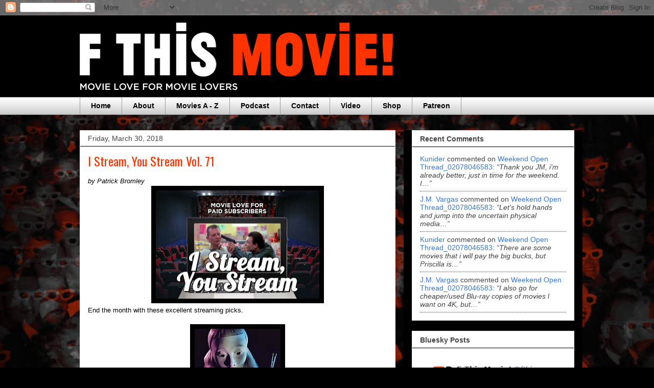

--- FILE ---
content_type: text/html; charset=UTF-8
request_url: http://www.fthismovie.net/2018/03/i-stream-you-stream-vol-71.html
body_size: 20337
content:
<!DOCTYPE html>
<html class='v2' dir='ltr' lang='en'>
<head>
<link href='https://www.blogger.com/static/v1/widgets/335934321-css_bundle_v2.css' rel='stylesheet' type='text/css'/>
<meta content='width=1100' name='viewport'/>
<meta content='text/html; charset=UTF-8' http-equiv='Content-Type'/>
<meta content='blogger' name='generator'/>
<link href='http://www.fthismovie.net/favicon.ico' rel='icon' type='image/x-icon'/>
<link href='http://www.fthismovie.net/2018/03/i-stream-you-stream-vol-71.html' rel='canonical'/>
<link rel="alternate" type="application/atom+xml" title="F This Movie! - Atom" href="http://www.fthismovie.net/feeds/posts/default" />
<link rel="alternate" type="application/rss+xml" title="F This Movie! - RSS" href="http://www.fthismovie.net/feeds/posts/default?alt=rss" />
<link rel="service.post" type="application/atom+xml" title="F This Movie! - Atom" href="https://www.blogger.com/feeds/4217427319662074458/posts/default" />

<link rel="alternate" type="application/atom+xml" title="F This Movie! - Atom" href="http://www.fthismovie.net/feeds/7627433515515941235/comments/default" />
<!--Can't find substitution for tag [blog.ieCssRetrofitLinks]-->
<link href='https://blogger.googleusercontent.com/img/b/R29vZ2xl/AVvXsEjg0LrEmefHPZC9JCJs16QgyWBDDNvZb0pYB7bd18D80HX-_chfqUIkMDRBnrAgKAm57f7ysTGEz6SsTcIeOBVpWBiZ4bYMuDO7k6DIs8tZFFeR1sgln_SKF7up1-4-wKxmQx1vK1AVZgg/s320/i-stream-you-stream.jpg' rel='image_src'/>
<meta content='http://www.fthismovie.net/2018/03/i-stream-you-stream-vol-71.html' property='og:url'/>
<meta content='I Stream, You Stream Vol. 71' property='og:title'/>
<meta content='by Patrick Bromley     End the month with these excellent streaming picks.    ' property='og:description'/>
<meta content='https://blogger.googleusercontent.com/img/b/R29vZ2xl/AVvXsEjg0LrEmefHPZC9JCJs16QgyWBDDNvZb0pYB7bd18D80HX-_chfqUIkMDRBnrAgKAm57f7ysTGEz6SsTcIeOBVpWBiZ4bYMuDO7k6DIs8tZFFeR1sgln_SKF7up1-4-wKxmQx1vK1AVZgg/w1200-h630-p-k-no-nu/i-stream-you-stream.jpg' property='og:image'/>
<title>F This Movie!: I Stream, You Stream Vol. 71</title>
<style type='text/css'>@font-face{font-family:'Oswald';font-style:normal;font-weight:400;font-display:swap;src:url(//fonts.gstatic.com/s/oswald/v57/TK3_WkUHHAIjg75cFRf3bXL8LICs1_FvsUtiZSSUhiCXABTV.woff2)format('woff2');unicode-range:U+0460-052F,U+1C80-1C8A,U+20B4,U+2DE0-2DFF,U+A640-A69F,U+FE2E-FE2F;}@font-face{font-family:'Oswald';font-style:normal;font-weight:400;font-display:swap;src:url(//fonts.gstatic.com/s/oswald/v57/TK3_WkUHHAIjg75cFRf3bXL8LICs1_FvsUJiZSSUhiCXABTV.woff2)format('woff2');unicode-range:U+0301,U+0400-045F,U+0490-0491,U+04B0-04B1,U+2116;}@font-face{font-family:'Oswald';font-style:normal;font-weight:400;font-display:swap;src:url(//fonts.gstatic.com/s/oswald/v57/TK3_WkUHHAIjg75cFRf3bXL8LICs1_FvsUliZSSUhiCXABTV.woff2)format('woff2');unicode-range:U+0102-0103,U+0110-0111,U+0128-0129,U+0168-0169,U+01A0-01A1,U+01AF-01B0,U+0300-0301,U+0303-0304,U+0308-0309,U+0323,U+0329,U+1EA0-1EF9,U+20AB;}@font-face{font-family:'Oswald';font-style:normal;font-weight:400;font-display:swap;src:url(//fonts.gstatic.com/s/oswald/v57/TK3_WkUHHAIjg75cFRf3bXL8LICs1_FvsUhiZSSUhiCXABTV.woff2)format('woff2');unicode-range:U+0100-02BA,U+02BD-02C5,U+02C7-02CC,U+02CE-02D7,U+02DD-02FF,U+0304,U+0308,U+0329,U+1D00-1DBF,U+1E00-1E9F,U+1EF2-1EFF,U+2020,U+20A0-20AB,U+20AD-20C0,U+2113,U+2C60-2C7F,U+A720-A7FF;}@font-face{font-family:'Oswald';font-style:normal;font-weight:400;font-display:swap;src:url(//fonts.gstatic.com/s/oswald/v57/TK3_WkUHHAIjg75cFRf3bXL8LICs1_FvsUZiZSSUhiCXAA.woff2)format('woff2');unicode-range:U+0000-00FF,U+0131,U+0152-0153,U+02BB-02BC,U+02C6,U+02DA,U+02DC,U+0304,U+0308,U+0329,U+2000-206F,U+20AC,U+2122,U+2191,U+2193,U+2212,U+2215,U+FEFF,U+FFFD;}</style>
<style id='page-skin-1' type='text/css'><!--
/*
-----------------------------------------------
Blogger Template Style
Name:     Awesome Inc.
Designer: Tina Chen
URL:      tinachen.org
----------------------------------------------- */
/* Content
----------------------------------------------- */
body {
font: normal normal 13px Arial, Tahoma, Helvetica, FreeSans, sans-serif;
color: #000000;
background: #000000 url(//1.bp.blogspot.com/-3C9TUOuwNCo/YX_7dI5bKPI/AAAAAAAA5OE/oMZSW86rsRM5eXWioDXqeUVaRuJd903RQCK4BGAYYCw/s100/3d_audience_wallpaper_2.jpg) repeat fixed top center;
}
html body .content-outer {
min-width: 0;
max-width: 100%;
width: 100%;
}
a:link {
text-decoration: none;
color: #3778cd;
}
a:visited {
text-decoration: none;
color: #4d469c;
}
a:hover {
text-decoration: underline;
color: #3778cd;
}
.body-fauxcolumn-outer .cap-top {
position: absolute;
z-index: 1;
height: 276px;
width: 100%;
background: transparent none repeat-x scroll top left;
_background-image: none;
}
/* Columns
----------------------------------------------- */
.content-inner {
padding: 0;
}
.header-inner .section {
margin: 0 16px;
}
.tabs-inner .section {
margin: 0 16px;
}
.main-inner {
padding-top: 30px;
}
.main-inner .column-center-inner,
.main-inner .column-left-inner,
.main-inner .column-right-inner {
padding: 0 5px;
}
*+html body .main-inner .column-center-inner {
margin-top: -30px;
}
#layout .main-inner .column-center-inner {
margin-top: 0;
}
/* Header
----------------------------------------------- */
.header-outer {
margin: 0 0 0 0;
background: #000000 none repeat scroll 0 0;
}
.Header h1 {
font: normal bold 40px Arial, Tahoma, Helvetica, FreeSans, sans-serif;
color: #444444;
text-shadow: 0 0 -1px #000000;
}
.Header h1 a {
color: #444444;
}
.Header .description {
font: normal normal 14px Arial, Tahoma, Helvetica, FreeSans, sans-serif;
color: #444444;
}
.header-inner .Header .titlewrapper,
.header-inner .Header .descriptionwrapper {
padding-left: 0;
padding-right: 0;
margin-bottom: 0;
}
.header-inner .Header .titlewrapper {
padding-top: 22px;
}
/* Tabs
----------------------------------------------- */
.tabs-outer {
overflow: hidden;
position: relative;
background: #ffffff url(//www.blogblog.com/1kt/awesomeinc/tabs_gradient_light.png) repeat scroll 0 0;
}
#layout .tabs-outer {
overflow: visible;
}
.tabs-cap-top, .tabs-cap-bottom {
position: absolute;
width: 100%;
border-top: 1px solid #999999;
}
.tabs-cap-bottom {
bottom: 0;
}
.tabs-inner .widget li a {
display: inline-block;
margin: 0;
padding: .6em 1.5em;
font: normal bold 14px Arial, Tahoma, Helvetica, FreeSans, sans-serif;
color: #000000;
border-top: 1px solid #999999;
border-bottom: 1px solid #999999;
border-left: 1px solid #999999;
height: 16px;
line-height: 16px;
}
.tabs-inner .widget li:last-child a {
border-right: 1px solid #999999;
}
.tabs-inner .widget li.selected a, .tabs-inner .widget li a:hover {
background: #eeeeee url(//www.blogblog.com/1kt/awesomeinc/tabs_gradient_light.png) repeat-x scroll 0 -100px;
color: #000000;
}
/* Headings
----------------------------------------------- */
h2 {
font: normal bold 14px Arial, Tahoma, Helvetica, FreeSans, sans-serif;
color: #444444;
}
/* Widgets
----------------------------------------------- */
.main-inner .section {
margin: 0 27px;
padding: 0;
}
.main-inner .column-left-outer,
.main-inner .column-right-outer {
margin-top: 0;
}
#layout .main-inner .column-left-outer,
#layout .main-inner .column-right-outer {
margin-top: 0;
}
.main-inner .column-left-inner,
.main-inner .column-right-inner {
background: #000000 none repeat 0 0;
-moz-box-shadow: 0 0 0 rgba(0, 0, 0, .2);
-webkit-box-shadow: 0 0 0 rgba(0, 0, 0, .2);
-goog-ms-box-shadow: 0 0 0 rgba(0, 0, 0, .2);
box-shadow: 0 0 0 rgba(0, 0, 0, .2);
-moz-border-radius: 0;
-webkit-border-radius: 0;
-goog-ms-border-radius: 0;
border-radius: 0;
}
#layout .main-inner .column-left-inner,
#layout .main-inner .column-right-inner {
margin-top: 0;
}
.sidebar .widget {
font: normal normal 14px Arial, Tahoma, Helvetica, FreeSans, sans-serif;
color: #444444;
}
.sidebar .widget a:link {
color: #3778cd;
}
.sidebar .widget a:visited {
color: #4d469c;
}
.sidebar .widget a:hover {
color: #3778cd;
}
.sidebar .widget h2 {
text-shadow: 0 0 -1px #000000;
}
.main-inner .widget {
background-color: #ffffff;
border: 1px solid #eeeeee;
padding: 0 15px 15px;
margin: 20px -16px;
-moz-box-shadow: 0 0 20px rgba(0, 0, 0, .2);
-webkit-box-shadow: 0 0 20px rgba(0, 0, 0, .2);
-goog-ms-box-shadow: 0 0 20px rgba(0, 0, 0, .2);
box-shadow: 0 0 20px rgba(0, 0, 0, .2);
-moz-border-radius: 0;
-webkit-border-radius: 0;
-goog-ms-border-radius: 0;
border-radius: 0;
}
.main-inner .widget h2 {
margin: 0 -15px;
padding: .6em 15px .5em;
border-bottom: 1px solid #000000;
}
.footer-inner .widget h2 {
padding: 0 0 .4em;
border-bottom: 1px solid #000000;
}
.main-inner .widget h2 + div, .footer-inner .widget h2 + div {
border-top: 1px solid #eeeeee;
padding-top: 8px;
}
.main-inner .widget .widget-content {
margin: 0 -15px;
padding: 7px 15px 0;
}
.main-inner .widget ul, .main-inner .widget #ArchiveList ul.flat {
margin: -8px -15px 0;
padding: 0;
list-style: none;
}
.main-inner .widget #ArchiveList {
margin: -8px 0 0;
}
.main-inner .widget ul li, .main-inner .widget #ArchiveList ul.flat li {
padding: .5em 15px;
text-indent: 0;
color: #666666;
border-top: 1px solid #eeeeee;
border-bottom: 1px solid #000000;
}
.main-inner .widget #ArchiveList ul li {
padding-top: .25em;
padding-bottom: .25em;
}
.main-inner .widget ul li:first-child, .main-inner .widget #ArchiveList ul.flat li:first-child {
border-top: none;
}
.main-inner .widget ul li:last-child, .main-inner .widget #ArchiveList ul.flat li:last-child {
border-bottom: none;
}
.post-body {
position: relative;
}
.main-inner .widget .post-body ul {
padding: 0 2.5em;
margin: .5em 0;
list-style: disc;
}
.main-inner .widget .post-body ul li {
padding: 0.25em 0;
margin-bottom: .25em;
color: #000000;
border: none;
}
.footer-inner .widget ul {
padding: 0;
list-style: none;
}
.widget .zippy {
color: #666666;
}
/* Posts
----------------------------------------------- */
body .main-inner .Blog {
padding: 0;
margin-bottom: 1em;
background-color: transparent;
border: none;
-moz-box-shadow: 0 0 0 rgba(0, 0, 0, 0);
-webkit-box-shadow: 0 0 0 rgba(0, 0, 0, 0);
-goog-ms-box-shadow: 0 0 0 rgba(0, 0, 0, 0);
box-shadow: 0 0 0 rgba(0, 0, 0, 0);
}
.main-inner .section:last-child .Blog:last-child {
padding: 0;
margin-bottom: 1em;
}
.main-inner .widget h2.date-header {
margin: 0 -15px 1px;
padding: 0 0 0 0;
font: normal normal 14px Arial, Tahoma, Helvetica, FreeSans, sans-serif;
color: #444444;
background: transparent none no-repeat scroll top left;
border-top: 0 solid #eeeeee;
border-bottom: 1px solid #000000;
-moz-border-radius-topleft: 0;
-moz-border-radius-topright: 0;
-webkit-border-top-left-radius: 0;
-webkit-border-top-right-radius: 0;
border-top-left-radius: 0;
border-top-right-radius: 0;
position: static;
bottom: 100%;
right: 15px;
text-shadow: 0 0 -1px #000000;
}
.main-inner .widget h2.date-header span {
font: normal normal 14px Arial, Tahoma, Helvetica, FreeSans, sans-serif;
display: block;
padding: .5em 15px;
border-left: 0 solid #eeeeee;
border-right: 0 solid #eeeeee;
}
.date-outer {
position: relative;
margin: 30px 0 20px;
padding: 0 15px;
background-color: #ffffff;
border: 1px solid #eeeeee;
-moz-box-shadow: 0 0 20px rgba(0, 0, 0, .2);
-webkit-box-shadow: 0 0 20px rgba(0, 0, 0, .2);
-goog-ms-box-shadow: 0 0 20px rgba(0, 0, 0, .2);
box-shadow: 0 0 20px rgba(0, 0, 0, .2);
-moz-border-radius: 0;
-webkit-border-radius: 0;
-goog-ms-border-radius: 0;
border-radius: 0;
}
.date-outer:first-child {
margin-top: 0;
}
.date-outer:last-child {
margin-bottom: 20px;
-moz-border-radius-bottomleft: 0;
-moz-border-radius-bottomright: 0;
-webkit-border-bottom-left-radius: 0;
-webkit-border-bottom-right-radius: 0;
-goog-ms-border-bottom-left-radius: 0;
-goog-ms-border-bottom-right-radius: 0;
border-bottom-left-radius: 0;
border-bottom-right-radius: 0;
}
.date-posts {
margin: 0 -15px;
padding: 0 15px;
clear: both;
}
.post-outer, .inline-ad {
border-top: 1px solid #eeeeee;
margin: 0 -15px;
padding: 15px 15px;
}
.post-outer {
padding-bottom: 10px;
}
.post-outer:first-child {
padding-top: 0;
border-top: none;
}
.post-outer:last-child, .inline-ad:last-child {
border-bottom: none;
}
.post-body {
position: relative;
}
.post-body img {
padding: 8px;
background: #000000;
border: 1px solid #000000;
-moz-box-shadow: 0 0 0 rgba(0, 0, 0, .2);
-webkit-box-shadow: 0 0 0 rgba(0, 0, 0, .2);
box-shadow: 0 0 0 rgba(0, 0, 0, .2);
-moz-border-radius: 0;
-webkit-border-radius: 0;
border-radius: 0;
}
h3.post-title, h4 {
font: normal normal 24px Oswald;
color: #ff3300;
}
h3.post-title a {
font: normal normal 24px Oswald;
color: #ff3300;
}
h3.post-title a:hover {
color: #3778cd;
text-decoration: underline;
}
.post-header {
margin: 0 0 1em;
}
.post-body {
line-height: 1.4;
}
.post-outer h2 {
color: #000000;
}
.post-footer {
margin: 1.5em 0 0;
}
#blog-pager {
padding: 15px;
font-size: 120%;
background-color: #ffffff;
border: 1px solid #eeeeee;
-moz-box-shadow: 0 0 20px rgba(0, 0, 0, .2);
-webkit-box-shadow: 0 0 20px rgba(0, 0, 0, .2);
-goog-ms-box-shadow: 0 0 20px rgba(0, 0, 0, .2);
box-shadow: 0 0 20px rgba(0, 0, 0, .2);
-moz-border-radius: 0;
-webkit-border-radius: 0;
-goog-ms-border-radius: 0;
border-radius: 0;
-moz-border-radius-topleft: 0;
-moz-border-radius-topright: 0;
-webkit-border-top-left-radius: 0;
-webkit-border-top-right-radius: 0;
-goog-ms-border-top-left-radius: 0;
-goog-ms-border-top-right-radius: 0;
border-top-left-radius: 0;
border-top-right-radius-topright: 0;
margin-top: 1em;
}
.blog-feeds, .post-feeds {
margin: 1em 0;
text-align: center;
color: #444444;
}
.blog-feeds a, .post-feeds a {
color: #3778cd;
}
.blog-feeds a:visited, .post-feeds a:visited {
color: #4d469c;
}
.blog-feeds a:hover, .post-feeds a:hover {
color: #3778cd;
}
.post-outer .comments {
margin-top: 2em;
}
/* Comments
----------------------------------------------- */
.comments .comments-content .icon.blog-author {
background-repeat: no-repeat;
background-image: url([data-uri]);
}
.comments .comments-content .loadmore a {
border-top: 1px solid #999999;
border-bottom: 1px solid #999999;
}
.comments .continue {
border-top: 2px solid #999999;
}
/* Footer
----------------------------------------------- */
.footer-outer {
margin: -20px 0 -1px;
padding: 20px 0 0;
color: #444444;
overflow: hidden;
}
.footer-fauxborder-left {
border-top: 1px solid #eeeeee;
background: #ffffff none repeat scroll 0 0;
-moz-box-shadow: 0 0 20px rgba(0, 0, 0, .2);
-webkit-box-shadow: 0 0 20px rgba(0, 0, 0, .2);
-goog-ms-box-shadow: 0 0 20px rgba(0, 0, 0, .2);
box-shadow: 0 0 20px rgba(0, 0, 0, .2);
margin: 0 -20px;
}
/* Mobile
----------------------------------------------- */
body.mobile {
background-size: auto;
}
.mobile .body-fauxcolumn-outer {
background: transparent none repeat scroll top left;
}
*+html body.mobile .main-inner .column-center-inner {
margin-top: 0;
}
.mobile .main-inner .widget {
padding: 0 0 15px;
}
.mobile .main-inner .widget h2 + div,
.mobile .footer-inner .widget h2 + div {
border-top: none;
padding-top: 0;
}
.mobile .footer-inner .widget h2 {
padding: 0.5em 0;
border-bottom: none;
}
.mobile .main-inner .widget .widget-content {
margin: 0;
padding: 7px 0 0;
}
.mobile .main-inner .widget ul,
.mobile .main-inner .widget #ArchiveList ul.flat {
margin: 0 -15px 0;
}
.mobile .main-inner .widget h2.date-header {
right: 0;
}
.mobile .date-header span {
padding: 0.4em 0;
}
.mobile .date-outer:first-child {
margin-bottom: 0;
border: 1px solid #eeeeee;
-moz-border-radius-topleft: 0;
-moz-border-radius-topright: 0;
-webkit-border-top-left-radius: 0;
-webkit-border-top-right-radius: 0;
-goog-ms-border-top-left-radius: 0;
-goog-ms-border-top-right-radius: 0;
border-top-left-radius: 0;
border-top-right-radius: 0;
}
.mobile .date-outer {
border-color: #eeeeee;
border-width: 0 1px 1px;
}
.mobile .date-outer:last-child {
margin-bottom: 0;
}
.mobile .main-inner {
padding: 0;
}
.mobile .header-inner .section {
margin: 0;
}
.mobile .post-outer, .mobile .inline-ad {
padding: 5px 0;
}
.mobile .tabs-inner .section {
margin: 0 10px;
}
.mobile .main-inner .widget h2 {
margin: 0;
padding: 0;
}
.mobile .main-inner .widget h2.date-header span {
padding: 0;
}
.mobile .main-inner .widget .widget-content {
margin: 0;
padding: 7px 0 0;
}
.mobile #blog-pager {
border: 1px solid transparent;
background: #ffffff none repeat scroll 0 0;
}
.mobile .main-inner .column-left-inner,
.mobile .main-inner .column-right-inner {
background: #000000 none repeat 0 0;
-moz-box-shadow: none;
-webkit-box-shadow: none;
-goog-ms-box-shadow: none;
box-shadow: none;
}
.mobile .date-posts {
margin: 0;
padding: 0;
}
.mobile .footer-fauxborder-left {
margin: 0;
border-top: inherit;
}
.mobile .main-inner .section:last-child .Blog:last-child {
margin-bottom: 0;
}
.mobile-index-contents {
color: #000000;
}
.mobile .mobile-link-button {
background: #3778cd url(//www.blogblog.com/1kt/awesomeinc/tabs_gradient_light.png) repeat scroll 0 0;
}
.mobile-link-button a:link, .mobile-link-button a:visited {
color: #ffffff;
}
.mobile .tabs-inner .PageList .widget-content {
background: transparent;
border-top: 1px solid;
border-color: #999999;
color: #000000;
}
.mobile .tabs-inner .PageList .widget-content .pagelist-arrow {
border-left: 1px solid #999999;
}

--></style>
<style id='template-skin-1' type='text/css'><!--
body {
min-width: 1000px;
}
.content-outer, .content-fauxcolumn-outer, .region-inner {
min-width: 1000px;
max-width: 1000px;
_width: 1000px;
}
.main-inner .columns {
padding-left: 0;
padding-right: 350px;
}
.main-inner .fauxcolumn-center-outer {
left: 0;
right: 350px;
/* IE6 does not respect left and right together */
_width: expression(this.parentNode.offsetWidth -
parseInt("0") -
parseInt("350px") + 'px');
}
.main-inner .fauxcolumn-left-outer {
width: 0;
}
.main-inner .fauxcolumn-right-outer {
width: 350px;
}
.main-inner .column-left-outer {
width: 0;
right: 100%;
margin-left: -0;
}
.main-inner .column-right-outer {
width: 350px;
margin-right: -350px;
}
#layout {
min-width: 0;
}
#layout .content-outer {
min-width: 0;
width: 800px;
}
#layout .region-inner {
min-width: 0;
width: auto;
}
body#layout div.add_widget {
padding: 8px;
}
body#layout div.add_widget a {
margin-left: 32px;
}
--></style>
<style>
    body {background-image:url(\/\/1.bp.blogspot.com\/-3C9TUOuwNCo\/YX_7dI5bKPI\/AAAAAAAA5OE\/oMZSW86rsRM5eXWioDXqeUVaRuJd903RQCK4BGAYYCw\/s100\/3d_audience_wallpaper_2.jpg);}
    
@media (max-width: 200px) { body {background-image:url(\/\/1.bp.blogspot.com\/-3C9TUOuwNCo\/YX_7dI5bKPI\/AAAAAAAA5OE\/oMZSW86rsRM5eXWioDXqeUVaRuJd903RQCK4BGAYYCw\/w200\/3d_audience_wallpaper_2.jpg);}}
@media (max-width: 400px) and (min-width: 201px) { body {background-image:url(\/\/1.bp.blogspot.com\/-3C9TUOuwNCo\/YX_7dI5bKPI\/AAAAAAAA5OE\/oMZSW86rsRM5eXWioDXqeUVaRuJd903RQCK4BGAYYCw\/w400\/3d_audience_wallpaper_2.jpg);}}
@media (max-width: 800px) and (min-width: 401px) { body {background-image:url(\/\/1.bp.blogspot.com\/-3C9TUOuwNCo\/YX_7dI5bKPI\/AAAAAAAA5OE\/oMZSW86rsRM5eXWioDXqeUVaRuJd903RQCK4BGAYYCw\/w800\/3d_audience_wallpaper_2.jpg);}}
@media (max-width: 1200px) and (min-width: 801px) { body {background-image:url(\/\/1.bp.blogspot.com\/-3C9TUOuwNCo\/YX_7dI5bKPI\/AAAAAAAA5OE\/oMZSW86rsRM5eXWioDXqeUVaRuJd903RQCK4BGAYYCw\/w1200\/3d_audience_wallpaper_2.jpg);}}
/* Last tag covers anything over one higher than the previous max-size cap. */
@media (min-width: 1201px) { body {background-image:url(\/\/1.bp.blogspot.com\/-3C9TUOuwNCo\/YX_7dI5bKPI\/AAAAAAAA5OE\/oMZSW86rsRM5eXWioDXqeUVaRuJd903RQCK4BGAYYCw\/w1600\/3d_audience_wallpaper_2.jpg);}}
  </style>
<script type='text/javascript'>
        (function(i,s,o,g,r,a,m){i['GoogleAnalyticsObject']=r;i[r]=i[r]||function(){
        (i[r].q=i[r].q||[]).push(arguments)},i[r].l=1*new Date();a=s.createElement(o),
        m=s.getElementsByTagName(o)[0];a.async=1;a.src=g;m.parentNode.insertBefore(a,m)
        })(window,document,'script','https://www.google-analytics.com/analytics.js','ga');
        ga('create', 'UA-40435203-1', 'auto', 'blogger');
        ga('blogger.send', 'pageview');
      </script>
<link href='https://www.blogger.com/dyn-css/authorization.css?targetBlogID=4217427319662074458&amp;zx=12884d27-e50f-46a5-be72-0c944b08884e' media='none' onload='if(media!=&#39;all&#39;)media=&#39;all&#39;' rel='stylesheet'/><noscript><link href='https://www.blogger.com/dyn-css/authorization.css?targetBlogID=4217427319662074458&amp;zx=12884d27-e50f-46a5-be72-0c944b08884e' rel='stylesheet'/></noscript>
<meta name='google-adsense-platform-account' content='ca-host-pub-1556223355139109'/>
<meta name='google-adsense-platform-domain' content='blogspot.com'/>

<!-- data-ad-client=ca-pub-8942955691845769 -->

</head>
<body class='loading variant-light'>
<div class='navbar section' id='navbar' name='Navbar'><div class='widget Navbar' data-version='1' id='Navbar1'><script type="text/javascript">
    function setAttributeOnload(object, attribute, val) {
      if(window.addEventListener) {
        window.addEventListener('load',
          function(){ object[attribute] = val; }, false);
      } else {
        window.attachEvent('onload', function(){ object[attribute] = val; });
      }
    }
  </script>
<div id="navbar-iframe-container"></div>
<script type="text/javascript" src="https://apis.google.com/js/platform.js"></script>
<script type="text/javascript">
      gapi.load("gapi.iframes:gapi.iframes.style.bubble", function() {
        if (gapi.iframes && gapi.iframes.getContext) {
          gapi.iframes.getContext().openChild({
              url: 'https://www.blogger.com/navbar/4217427319662074458?po\x3d7627433515515941235\x26origin\x3dhttp://www.fthismovie.net',
              where: document.getElementById("navbar-iframe-container"),
              id: "navbar-iframe"
          });
        }
      });
    </script><script type="text/javascript">
(function() {
var script = document.createElement('script');
script.type = 'text/javascript';
script.src = '//pagead2.googlesyndication.com/pagead/js/google_top_exp.js';
var head = document.getElementsByTagName('head')[0];
if (head) {
head.appendChild(script);
}})();
</script>
</div></div>
<div class='body-fauxcolumns'>
<div class='fauxcolumn-outer body-fauxcolumn-outer'>
<div class='cap-top'>
<div class='cap-left'></div>
<div class='cap-right'></div>
</div>
<div class='fauxborder-left'>
<div class='fauxborder-right'></div>
<div class='fauxcolumn-inner'>
</div>
</div>
<div class='cap-bottom'>
<div class='cap-left'></div>
<div class='cap-right'></div>
</div>
</div>
</div>
<div class='content'>
<div class='content-fauxcolumns'>
<div class='fauxcolumn-outer content-fauxcolumn-outer'>
<div class='cap-top'>
<div class='cap-left'></div>
<div class='cap-right'></div>
</div>
<div class='fauxborder-left'>
<div class='fauxborder-right'></div>
<div class='fauxcolumn-inner'>
</div>
</div>
<div class='cap-bottom'>
<div class='cap-left'></div>
<div class='cap-right'></div>
</div>
</div>
</div>
<div class='content-outer'>
<div class='content-cap-top cap-top'>
<div class='cap-left'></div>
<div class='cap-right'></div>
</div>
<div class='fauxborder-left content-fauxborder-left'>
<div class='fauxborder-right content-fauxborder-right'></div>
<div class='content-inner'>
<header>
<div class='header-outer'>
<div class='header-cap-top cap-top'>
<div class='cap-left'></div>
<div class='cap-right'></div>
</div>
<div class='fauxborder-left header-fauxborder-left'>
<div class='fauxborder-right header-fauxborder-right'></div>
<div class='region-inner header-inner'>
<div class='header section' id='header' name='Header'><div class='widget Header' data-version='1' id='Header1'>
<div id='header-inner'>
<a href='http://www.fthismovie.net/' style='display: block'>
<img alt='F This Movie!' height='160px; ' id='Header1_headerimg' src='https://blogger.googleusercontent.com/img/a/AVvXsEgzuqG21QRI94II0FyxzqJTN77J_EGm3_imTcL9EfsGGuuaDHYG8Iiqgcjpbin1B9oRLNGIGIg_kyYZCEoiFAwaeZueSZRFIbNAfafzp0zoGt5ih31w1Nj9EqVq00MhJnLMHP8VZh2yOx9ghHf19QeiDT2Qs34MWLvxt-Kz4nPLVOFWA3t1_FFHtCneZLU=s618' style='display: block' width='618px; '/>
</a>
</div>
</div></div>
</div>
</div>
<div class='header-cap-bottom cap-bottom'>
<div class='cap-left'></div>
<div class='cap-right'></div>
</div>
</div>
</header>
<div class='tabs-outer'>
<div class='tabs-cap-top cap-top'>
<div class='cap-left'></div>
<div class='cap-right'></div>
</div>
<div class='fauxborder-left tabs-fauxborder-left'>
<div class='fauxborder-right tabs-fauxborder-right'></div>
<div class='region-inner tabs-inner'>
<div class='tabs section' id='crosscol' name='Cross-Column'><div class='widget PageList' data-version='1' id='PageList1'>
<h2>Pages</h2>
<div class='widget-content'>
<ul>
<li>
<a href='http://www.fthismovie.net/'>Home</a>
</li>
<li>
<a href='http://www.fthismovie.net/p/about-us.html'>About</a>
</li>
<li>
<a href='http://www.fthismovie.net/p/movies.html'>Movies A - Z</a>
</li>
<li>
<a href='http://www.fthismovie.net/search/label/podcast'>Podcast</a>
</li>
<li>
<a href='http://www.fthismovie.net/p/contact.html'>Contact</a>
</li>
<li>
<a href='http://www.fthismovie.net/search/label/video'>Video</a>
</li>
<li>
<a href='https://www.teepublic.com/user/f-this-movie'>Shop</a>
</li>
<li>
<a href='https://www.patreon.com/fthismovie'>Patreon</a>
</li>
</ul>
<div class='clear'></div>
</div>
</div></div>
<div class='tabs no-items section' id='crosscol-overflow' name='Cross-Column 2'></div>
</div>
</div>
<div class='tabs-cap-bottom cap-bottom'>
<div class='cap-left'></div>
<div class='cap-right'></div>
</div>
</div>
<div class='main-outer'>
<div class='main-cap-top cap-top'>
<div class='cap-left'></div>
<div class='cap-right'></div>
</div>
<div class='fauxborder-left main-fauxborder-left'>
<div class='fauxborder-right main-fauxborder-right'></div>
<div class='region-inner main-inner'>
<div class='columns fauxcolumns'>
<div class='fauxcolumn-outer fauxcolumn-center-outer'>
<div class='cap-top'>
<div class='cap-left'></div>
<div class='cap-right'></div>
</div>
<div class='fauxborder-left'>
<div class='fauxborder-right'></div>
<div class='fauxcolumn-inner'>
</div>
</div>
<div class='cap-bottom'>
<div class='cap-left'></div>
<div class='cap-right'></div>
</div>
</div>
<div class='fauxcolumn-outer fauxcolumn-left-outer'>
<div class='cap-top'>
<div class='cap-left'></div>
<div class='cap-right'></div>
</div>
<div class='fauxborder-left'>
<div class='fauxborder-right'></div>
<div class='fauxcolumn-inner'>
</div>
</div>
<div class='cap-bottom'>
<div class='cap-left'></div>
<div class='cap-right'></div>
</div>
</div>
<div class='fauxcolumn-outer fauxcolumn-right-outer'>
<div class='cap-top'>
<div class='cap-left'></div>
<div class='cap-right'></div>
</div>
<div class='fauxborder-left'>
<div class='fauxborder-right'></div>
<div class='fauxcolumn-inner'>
</div>
</div>
<div class='cap-bottom'>
<div class='cap-left'></div>
<div class='cap-right'></div>
</div>
</div>
<!-- corrects IE6 width calculation -->
<div class='columns-inner'>
<div class='column-center-outer'>
<div class='column-center-inner'>
<div class='main section' id='main' name='Main'><div class='widget Blog' data-version='1' id='Blog1'>
<div class='blog-posts hfeed'>

          <div class="date-outer">
        
<h2 class='date-header'><span>Friday, March 30, 2018</span></h2>

          <div class="date-posts">
        
<div class='post-outer'>
<div class='post hentry uncustomized-post-template' itemprop='blogPost' itemscope='itemscope' itemtype='http://schema.org/BlogPosting'>
<meta content='https://blogger.googleusercontent.com/img/b/R29vZ2xl/AVvXsEjg0LrEmefHPZC9JCJs16QgyWBDDNvZb0pYB7bd18D80HX-_chfqUIkMDRBnrAgKAm57f7ysTGEz6SsTcIeOBVpWBiZ4bYMuDO7k6DIs8tZFFeR1sgln_SKF7up1-4-wKxmQx1vK1AVZgg/s320/i-stream-you-stream.jpg' itemprop='image_url'/>
<meta content='4217427319662074458' itemprop='blogId'/>
<meta content='7627433515515941235' itemprop='postId'/>
<a name='7627433515515941235'></a>
<h3 class='post-title entry-title' itemprop='name'>
I Stream, You Stream Vol. 71
</h3>
<div class='post-header'>
<div class='post-header-line-1'></div>
</div>
<div class='post-body entry-content' id='post-body-7627433515515941235' itemprop='description articleBody'>
<i>by Patrick Bromley</i><br />
<div class="separator" style="clear: both; text-align: center;">
<a href="https://blogger.googleusercontent.com/img/b/R29vZ2xl/AVvXsEjg0LrEmefHPZC9JCJs16QgyWBDDNvZb0pYB7bd18D80HX-_chfqUIkMDRBnrAgKAm57f7ysTGEz6SsTcIeOBVpWBiZ4bYMuDO7k6DIs8tZFFeR1sgln_SKF7up1-4-wKxmQx1vK1AVZgg/s1600/i-stream-you-stream.jpg" imageanchor="1" style="margin-left: 1em; margin-right: 1em;"><img border="0" data-original-height="479" data-original-width="720" height="212" src="https://blogger.googleusercontent.com/img/b/R29vZ2xl/AVvXsEjg0LrEmefHPZC9JCJs16QgyWBDDNvZb0pYB7bd18D80HX-_chfqUIkMDRBnrAgKAm57f7ysTGEz6SsTcIeOBVpWBiZ4bYMuDO7k6DIs8tZFFeR1sgln_SKF7up1-4-wKxmQx1vK1AVZgg/s320/i-stream-you-stream.jpg" width="320" /></a></div>
<div class="separator" style="clear: both; text-align: left;">
End the month with these excellent streaming picks.</div>
<div class="separator" style="clear: both; text-align: center;">
</div>
<a name="more"></a><br />
<div class="separator" style="clear: both; text-align: center;">
<a href="https://blogger.googleusercontent.com/img/b/R29vZ2xl/AVvXsEic-3KIX0dlY-YoHCV_myybuFp3K0tD42KTOm9AJlhuMJRt53rcp_7X-NVY7RNe83CzJwEc0KiVnkBwTw7UV8v-LAg40Y0_HH4vYR4DyKiVVtsjY0Rfe42loSsMxUmpd8p1TTm_yv5GjQk/s1600/psychopaths_thumb.jpg" imageanchor="1" style="margin-left: 1em; margin-right: 1em;"><img border="0" data-original-height="250" data-original-width="168" src="https://blogger.googleusercontent.com/img/b/R29vZ2xl/AVvXsEic-3KIX0dlY-YoHCV_myybuFp3K0tD42KTOm9AJlhuMJRt53rcp_7X-NVY7RNe83CzJwEc0KiVnkBwTw7UV8v-LAg40Y0_HH4vYR4DyKiVVtsjY0Rfe42loSsMxUmpd8p1TTm_yv5GjQk/s1600/psychopaths_thumb.jpg" /></a></div>
<i>Psychopaths </i>(2017, dir. Mickey Keating) I really, really like Mickey Keating. I've been mixed on a couple of his movies (not <i><a href="http://www.fthismovie.net/2016/04/review-darling.html">Darling</a></i>, which I loved), but he's so prolific and talented -- and, let's say it, young -- that watching him grow as a filmmaker and discover his voice has been a joy. Plus, he's a delight as a human being: excited and passionate and sweet and, above all, loves, loves, loves movies. He's my kind of human. His latest, <i>Psychopaths</i>, was quietly released at the end of last year and has now quietly appeared on Amazon Prime. I would like to loudly announce that you should watch it. I think it's his best and most ambitious film to date, while recognizing that it's eccentric and maybe an acquired taste. But I love the way that Keating is leaning into the movie's trippy weirdness, and any movie that features Larry Fessenden as a serial killer, Sam Zimmerman as a masked murderer and Ashley Bell in her best performance as one of the titular psychopaths is very much worth your 80 minutes. This was one of my favorite horror movies of last year. (Watch on <a href="https://www.amazon.com/Psychopaths-Ashley-Bell/dp/B0773KP4LS/ref=sr_1_1_pfch?s=instant-video&amp;ie=UTF8&amp;qid=1522339339&amp;sr=1-1&amp;keywords=psychopaths">Amazon Prime Video</a>)<br />
<div class="separator" style="clear: both; text-align: center;">
<a href="https://blogger.googleusercontent.com/img/b/R29vZ2xl/AVvXsEh-Y0VLQTAUA_PEyN-lYj-_6JQXipdWtF3d_segl15VryfdQMHdG7jdT0DRJjtV4ewTG_0K3ksiupX-4NyV42kHIUsg8_XlPH-n2cnM0gqXXlvH-GADC83N6uTA7n6_jOvTFe8C2bYcm4I/s1600/intermission_ver2_thumb.jpg" imageanchor="1" style="margin-left: 1em; margin-right: 1em;"><img border="0" data-original-height="250" data-original-width="168" src="https://blogger.googleusercontent.com/img/b/R29vZ2xl/AVvXsEh-Y0VLQTAUA_PEyN-lYj-_6JQXipdWtF3d_segl15VryfdQMHdG7jdT0DRJjtV4ewTG_0K3ksiupX-4NyV42kHIUsg8_XlPH-n2cnM0gqXXlvH-GADC83N6uTA7n6_jOvTFe8C2bYcm4I/s1600/intermission_ver2_thumb.jpg" /></a></div>
<i>Intermission </i>(2003, dir. John Crowley) This Irish comedy drama is one of those ensemble pieces that were very popular in the early 2000s, from <i><a href="http://www.fthismovie.net/2017/12/ftm-418-love-actually.html">Love Actually</a> </i>to <i><a href="http://www.fthismovie.net/2010/05/f-this-movie-crash.html">Crash</a></i>. As is often the case with these kinds of films, not every story is as good as every other, but it's all sold by a strong cast of Irish actors, including Colin Farrell, Colm Meany, Shirly Henderson, Kelly Macdonald and Cillian Murphy, among others. It's a pleasant surprise. (Watch on <a href="https://www.hulu.com/watch/958407">Hulu</a>)<br />
<div class="separator" style="clear: both; text-align: center;">
<a href="https://blogger.googleusercontent.com/img/b/R29vZ2xl/AVvXsEjJOKQz6IDqYI_leVHBfRhwWPSHceg7tEs6G8_tGy00ApMxeQ6vGQ6hWz-_o1T3eYW3TZxDTbDS_-IV3dCvrzqmGEmBW37LpHHXriZNcsV96pUdA4HmA-LvY4MzHqsxEoaUKxHgNKpPWS4/s1600/ball-of-fire-movie-poster-1941-1020522876_thumb.jpg" imageanchor="1" style="margin-left: 1em; margin-right: 1em;"><img border="0" data-original-height="250" data-original-width="178" src="https://blogger.googleusercontent.com/img/b/R29vZ2xl/AVvXsEjJOKQz6IDqYI_leVHBfRhwWPSHceg7tEs6G8_tGy00ApMxeQ6vGQ6hWz-_o1T3eYW3TZxDTbDS_-IV3dCvrzqmGEmBW37LpHHXriZNcsV96pUdA4HmA-LvY4MzHqsxEoaUKxHgNKpPWS4/s1600/ball-of-fire-movie-poster-1941-1020522876_thumb.jpg" /></a></div>
<i>Ball of Fire </i>(1941, dir. Howard Hawks) In many ways the Platonic ideal of the screwball comedy, <i>Ball of Fire </i>features Howard Hawks directing Barbara Stanwyck in a script by Charles Brackett and Billy Wilder. The only stumbling block as far as I'm concerned is that Stanwyck acts opposite Gary Cooper, the squarest square who ever squared the square screen. To be fair to that square, he is really likable in <i>Ball of Fire </i>and all the stuff involving him and his fellow encyclopedia writers is funny, but of course it's Barbara Stanwyck who runs away with the whole thing. They rarely make movie stars like her anymore, and they almost never write dialogue as good as this. (Watch on <a href="https://www.filmstruck.com/us/watch/detail/1300011597">FilmStruck</a>)<br />
<div class="separator" style="clear: both; text-align: center;">
<a href="https://blogger.googleusercontent.com/img/b/R29vZ2xl/AVvXsEjhKaVvj0B3-4R9HIHKoKsKi_TPAr8_HlqOZhLhouh_vt5kee2VO6RhnKfyfUl-gjCb59L2DMCVcOGQxBuIbzxrNmnA5iP-pUTpn5Ej-7YES00LiXGaCccwyr1TVHb3lGxNSAN8xuucww8/s1600/chessboxing_thumb.jpg" imageanchor="1" style="margin-left: 1em; margin-right: 1em;"><img border="0" data-original-height="250" data-original-width="165" src="https://blogger.googleusercontent.com/img/b/R29vZ2xl/AVvXsEjhKaVvj0B3-4R9HIHKoKsKi_TPAr8_HlqOZhLhouh_vt5kee2VO6RhnKfyfUl-gjCb59L2DMCVcOGQxBuIbzxrNmnA5iP-pUTpn5Ej-7YES00LiXGaCccwyr1TVHb3lGxNSAN8xuucww8/s1600/chessboxing_thumb.jpg" /></a></div>
<i>The Mystery of Chess Boxing </i>(1979, dir. Ping Han Chiang) Holy shit. This movie is a gem. I got to see this as part of a kung fu double feature at the Music Box last summer and it blew the roof off the place. Lee Yi Min does a great Jackie Chan approximation (in that he is funny and lovable while kicking much ass) as a man who is desperate to learn kung fu at a prestigious school. In the meantime, the evil Ghost Faced Killer is murdering his way across the country, all leading to a big showdown between Lee, his mentor, and GFK. It's one of the best movie fights I've ever seen. I love this movie and wish it would get a proper Blu-ray release.&nbsp; (Watch free on <a href="https://www.vudu.com/content/movies/details/The-Mystery-of-Chess-Boxing/876976">Vudu</a>)
<div style='clear: both;'></div>
</div>
<div class='post-footer'>
<div class='post-footer-line post-footer-line-1'>
<span class='post-author vcard'>
Posted by
<span class='fn' itemprop='author' itemscope='itemscope' itemtype='http://schema.org/Person'>
<meta content='https://www.blogger.com/profile/00771837625286775607' itemprop='url'/>
<a class='g-profile' href='https://www.blogger.com/profile/00771837625286775607' rel='author' title='author profile'>
<span itemprop='name'>Patrick Bromley</span>
</a>
</span>
</span>
<span class='post-timestamp'>
at
<meta content='http://www.fthismovie.net/2018/03/i-stream-you-stream-vol-71.html' itemprop='url'/>
<a class='timestamp-link' href='http://www.fthismovie.net/2018/03/i-stream-you-stream-vol-71.html' rel='bookmark' title='permanent link'><abbr class='published' itemprop='datePublished' title='2018-03-30T05:00:00-05:00'>5:00&#8239;AM</abbr></a>
</span>
<span class='post-comment-link'>
</span>
<span class='post-icons'>
<span class='item-action'>
<a href='https://www.blogger.com/email-post/4217427319662074458/7627433515515941235' title='Email Post'>
<img alt='' class='icon-action' height='13' src='https://resources.blogblog.com/img/icon18_email.gif' width='18'/>
</a>
</span>
<span class='item-control blog-admin pid-1038280736'>
<a href='https://www.blogger.com/post-edit.g?blogID=4217427319662074458&postID=7627433515515941235&from=pencil' title='Edit Post'>
<img alt='' class='icon-action' height='18' src='https://resources.blogblog.com/img/icon18_edit_allbkg.gif' width='18'/>
</a>
</span>
</span>
<div class='post-share-buttons goog-inline-block'>
<a class='goog-inline-block share-button sb-email' href='https://www.blogger.com/share-post.g?blogID=4217427319662074458&postID=7627433515515941235&target=email' target='_blank' title='Email This'><span class='share-button-link-text'>Email This</span></a><a class='goog-inline-block share-button sb-blog' href='https://www.blogger.com/share-post.g?blogID=4217427319662074458&postID=7627433515515941235&target=blog' onclick='window.open(this.href, "_blank", "height=270,width=475"); return false;' target='_blank' title='BlogThis!'><span class='share-button-link-text'>BlogThis!</span></a><a class='goog-inline-block share-button sb-twitter' href='https://www.blogger.com/share-post.g?blogID=4217427319662074458&postID=7627433515515941235&target=twitter' target='_blank' title='Share to X'><span class='share-button-link-text'>Share to X</span></a><a class='goog-inline-block share-button sb-facebook' href='https://www.blogger.com/share-post.g?blogID=4217427319662074458&postID=7627433515515941235&target=facebook' onclick='window.open(this.href, "_blank", "height=430,width=640"); return false;' target='_blank' title='Share to Facebook'><span class='share-button-link-text'>Share to Facebook</span></a><a class='goog-inline-block share-button sb-pinterest' href='https://www.blogger.com/share-post.g?blogID=4217427319662074458&postID=7627433515515941235&target=pinterest' target='_blank' title='Share to Pinterest'><span class='share-button-link-text'>Share to Pinterest</span></a>
</div>
</div>
<div class='post-footer-line post-footer-line-2'>
<span class='post-labels'>
Labels:
<a href='http://www.fthismovie.net/search/label/ball%20of%20fire' rel='tag'>ball of fire</a>,
<a href='http://www.fthismovie.net/search/label/billy%20wilder' rel='tag'>billy wilder</a>,
<a href='http://www.fthismovie.net/search/label/howard%20hawks' rel='tag'>howard hawks</a>,
<a href='http://www.fthismovie.net/search/label/i%20stream%20you%20stream' rel='tag'>i stream you stream</a>,
<a href='http://www.fthismovie.net/search/label/intermission' rel='tag'>intermission</a>,
<a href='http://www.fthismovie.net/search/label/mickey%20keating' rel='tag'>mickey keating</a>,
<a href='http://www.fthismovie.net/search/label/mystery%20of%20chess%20boxing' rel='tag'>mystery of chess boxing</a>,
<a href='http://www.fthismovie.net/search/label/psychopaths' rel='tag'>psychopaths</a>
</span>
</div>
<div class='post-footer-line post-footer-line-3'>
<span class='post-location'>
</span>
</div>
</div>
</div>
<div class='comments' id='comments'>
<a name='comments'></a>
<h4>4 comments:</h4>
<div class='comments-content'>
<script async='async' src='' type='text/javascript'></script>
<script type='text/javascript'>
    (function() {
      var items = null;
      var msgs = null;
      var config = {};

// <![CDATA[
      var cursor = null;
      if (items && items.length > 0) {
        cursor = parseInt(items[items.length - 1].timestamp) + 1;
      }

      var bodyFromEntry = function(entry) {
        var text = (entry &&
                    ((entry.content && entry.content.$t) ||
                     (entry.summary && entry.summary.$t))) ||
            '';
        if (entry && entry.gd$extendedProperty) {
          for (var k in entry.gd$extendedProperty) {
            if (entry.gd$extendedProperty[k].name == 'blogger.contentRemoved') {
              return '<span class="deleted-comment">' + text + '</span>';
            }
          }
        }
        return text;
      }

      var parse = function(data) {
        cursor = null;
        var comments = [];
        if (data && data.feed && data.feed.entry) {
          for (var i = 0, entry; entry = data.feed.entry[i]; i++) {
            var comment = {};
            // comment ID, parsed out of the original id format
            var id = /blog-(\d+).post-(\d+)/.exec(entry.id.$t);
            comment.id = id ? id[2] : null;
            comment.body = bodyFromEntry(entry);
            comment.timestamp = Date.parse(entry.published.$t) + '';
            if (entry.author && entry.author.constructor === Array) {
              var auth = entry.author[0];
              if (auth) {
                comment.author = {
                  name: (auth.name ? auth.name.$t : undefined),
                  profileUrl: (auth.uri ? auth.uri.$t : undefined),
                  avatarUrl: (auth.gd$image ? auth.gd$image.src : undefined)
                };
              }
            }
            if (entry.link) {
              if (entry.link[2]) {
                comment.link = comment.permalink = entry.link[2].href;
              }
              if (entry.link[3]) {
                var pid = /.*comments\/default\/(\d+)\?.*/.exec(entry.link[3].href);
                if (pid && pid[1]) {
                  comment.parentId = pid[1];
                }
              }
            }
            comment.deleteclass = 'item-control blog-admin';
            if (entry.gd$extendedProperty) {
              for (var k in entry.gd$extendedProperty) {
                if (entry.gd$extendedProperty[k].name == 'blogger.itemClass') {
                  comment.deleteclass += ' ' + entry.gd$extendedProperty[k].value;
                } else if (entry.gd$extendedProperty[k].name == 'blogger.displayTime') {
                  comment.displayTime = entry.gd$extendedProperty[k].value;
                }
              }
            }
            comments.push(comment);
          }
        }
        return comments;
      };

      var paginator = function(callback) {
        if (hasMore()) {
          var url = config.feed + '?alt=json&v=2&orderby=published&reverse=false&max-results=50';
          if (cursor) {
            url += '&published-min=' + new Date(cursor).toISOString();
          }
          window.bloggercomments = function(data) {
            var parsed = parse(data);
            cursor = parsed.length < 50 ? null
                : parseInt(parsed[parsed.length - 1].timestamp) + 1
            callback(parsed);
            window.bloggercomments = null;
          }
          url += '&callback=bloggercomments';
          var script = document.createElement('script');
          script.type = 'text/javascript';
          script.src = url;
          document.getElementsByTagName('head')[0].appendChild(script);
        }
      };
      var hasMore = function() {
        return !!cursor;
      };
      var getMeta = function(key, comment) {
        if ('iswriter' == key) {
          var matches = !!comment.author
              && comment.author.name == config.authorName
              && comment.author.profileUrl == config.authorUrl;
          return matches ? 'true' : '';
        } else if ('deletelink' == key) {
          return config.baseUri + '/comment/delete/'
               + config.blogId + '/' + comment.id;
        } else if ('deleteclass' == key) {
          return comment.deleteclass;
        }
        return '';
      };

      var replybox = null;
      var replyUrlParts = null;
      var replyParent = undefined;

      var onReply = function(commentId, domId) {
        if (replybox == null) {
          // lazily cache replybox, and adjust to suit this style:
          replybox = document.getElementById('comment-editor');
          if (replybox != null) {
            replybox.height = '250px';
            replybox.style.display = 'block';
            replyUrlParts = replybox.src.split('#');
          }
        }
        if (replybox && (commentId !== replyParent)) {
          replybox.src = '';
          document.getElementById(domId).insertBefore(replybox, null);
          replybox.src = replyUrlParts[0]
              + (commentId ? '&parentID=' + commentId : '')
              + '#' + replyUrlParts[1];
          replyParent = commentId;
        }
      };

      var hash = (window.location.hash || '#').substring(1);
      var startThread, targetComment;
      if (/^comment-form_/.test(hash)) {
        startThread = hash.substring('comment-form_'.length);
      } else if (/^c[0-9]+$/.test(hash)) {
        targetComment = hash.substring(1);
      }

      // Configure commenting API:
      var configJso = {
        'maxDepth': config.maxThreadDepth
      };
      var provider = {
        'id': config.postId,
        'data': items,
        'loadNext': paginator,
        'hasMore': hasMore,
        'getMeta': getMeta,
        'onReply': onReply,
        'rendered': true,
        'initComment': targetComment,
        'initReplyThread': startThread,
        'config': configJso,
        'messages': msgs
      };

      var render = function() {
        if (window.goog && window.goog.comments) {
          var holder = document.getElementById('comment-holder');
          window.goog.comments.render(holder, provider);
        }
      };

      // render now, or queue to render when library loads:
      if (window.goog && window.goog.comments) {
        render();
      } else {
        window.goog = window.goog || {};
        window.goog.comments = window.goog.comments || {};
        window.goog.comments.loadQueue = window.goog.comments.loadQueue || [];
        window.goog.comments.loadQueue.push(render);
      }
    })();
// ]]>
  </script>
<div id='comment-holder'>
<div class="comment-thread toplevel-thread"><ol id="top-ra"><li class="comment" id="c6538527048575025263"><div class="avatar-image-container"><img src="//blogger.googleusercontent.com/img/b/R29vZ2xl/AVvXsEhF0fQKrUzvRXQf9MY6l8pIrg1bYgbvqW0gLruYJujV8c3nshef7-Sd2OS_-ulqCOCY-b14HZg-es3aY99-bAVmWHKX3Mde5_3hNLsiobPBdbF4Addzdha9VKQlRedncw/s45-c/image.jpg" alt=""/></div><div class="comment-block"><div class="comment-header"><cite class="user"><a href="https://www.blogger.com/profile/02141959251034133806" rel="nofollow">Steve K.</a></cite><span class="icon user "></span><span class="datetime secondary-text"><a rel="nofollow" href="http://www.fthismovie.net/2018/03/i-stream-you-stream-vol-71.html?showComment=1522421388480#c6538527048575025263">March 30, 2018 at 9:49&#8239;AM</a></span></div><p class="comment-content">Totally agree on Ball of Fire. For comparison, check Cary Grant opposite Katherine Hepburn in Bringing Up Baby. Grant may be playing a &quot;square&quot; in that movie, but he&#39;s so much more full of life than Cooper ever was.</p><span class="comment-actions secondary-text"><a class="comment-reply" target="_self" data-comment-id="6538527048575025263">Reply</a><span class="item-control blog-admin blog-admin pid-1694956480"><a target="_self" href="https://www.blogger.com/comment/delete/4217427319662074458/6538527048575025263">Delete</a></span></span></div><div class="comment-replies"><div id="c6538527048575025263-rt" class="comment-thread inline-thread hidden"><span class="thread-toggle thread-expanded"><span class="thread-arrow"></span><span class="thread-count"><a target="_self">Replies</a></span></span><ol id="c6538527048575025263-ra" class="thread-chrome thread-expanded"><div></div><div id="c6538527048575025263-continue" class="continue"><a class="comment-reply" target="_self" data-comment-id="6538527048575025263">Reply</a></div></ol></div></div><div class="comment-replybox-single" id="c6538527048575025263-ce"></div></li><li class="comment" id="c4742100104280889871"><div class="avatar-image-container"><img src="//www.blogger.com/img/blogger_logo_round_35.png" alt=""/></div><div class="comment-block"><div class="comment-header"><cite class="user"><a href="https://www.blogger.com/profile/12405375889840110811" rel="nofollow">straighttovideo</a></cite><span class="icon user "></span><span class="datetime secondary-text"><a rel="nofollow" href="http://www.fthismovie.net/2018/03/i-stream-you-stream-vol-71.html?showComment=1522422828275#c4742100104280889871">March 30, 2018 at 10:13&#8239;AM</a></span></div><p class="comment-content">Intermission is great. Colin Farrell plays a great scumbag &amp; Colm Meany is hysterical as a Garda who wants to be a hardass TV/movie cop. </p><span class="comment-actions secondary-text"><a class="comment-reply" target="_self" data-comment-id="4742100104280889871">Reply</a><span class="item-control blog-admin blog-admin pid-1412050305"><a target="_self" href="https://www.blogger.com/comment/delete/4217427319662074458/4742100104280889871">Delete</a></span></span></div><div class="comment-replies"><div id="c4742100104280889871-rt" class="comment-thread inline-thread hidden"><span class="thread-toggle thread-expanded"><span class="thread-arrow"></span><span class="thread-count"><a target="_self">Replies</a></span></span><ol id="c4742100104280889871-ra" class="thread-chrome thread-expanded"><div></div><div id="c4742100104280889871-continue" class="continue"><a class="comment-reply" target="_self" data-comment-id="4742100104280889871">Reply</a></div></ol></div></div><div class="comment-replybox-single" id="c4742100104280889871-ce"></div></li><li class="comment" id="c7398849146651000701"><div class="avatar-image-container"><img src="//resources.blogblog.com/img/blank.gif" alt=""/></div><div class="comment-block"><div class="comment-header"><cite class="user">Will Benson</cite><span class="icon user "></span><span class="datetime secondary-text"><a rel="nofollow" href="http://www.fthismovie.net/2018/03/i-stream-you-stream-vol-71.html?showComment=1522472610437#c7398849146651000701">March 31, 2018 at 12:03&#8239;AM</a></span></div><p class="comment-content">Holy crap, I took a date to Intermission at my local 2 screen theatre, and remember really enjoying it. She was bored. We didn&#39;t have a future. I haven&#39;t seen it since but am now super excited to rewatch.<br><br>Also thanks for the Ball Of Fire recommend, this is my go to spot for quality movie tips.<br><br>And Mystery Of Chessboxing could maybe be top ten of the best kung fu movies.</p><span class="comment-actions secondary-text"><a class="comment-reply" target="_self" data-comment-id="7398849146651000701">Reply</a><span class="item-control blog-admin blog-admin pid-661487355"><a target="_self" href="https://www.blogger.com/comment/delete/4217427319662074458/7398849146651000701">Delete</a></span></span></div><div class="comment-replies"><div id="c7398849146651000701-rt" class="comment-thread inline-thread hidden"><span class="thread-toggle thread-expanded"><span class="thread-arrow"></span><span class="thread-count"><a target="_self">Replies</a></span></span><ol id="c7398849146651000701-ra" class="thread-chrome thread-expanded"><div></div><div id="c7398849146651000701-continue" class="continue"><a class="comment-reply" target="_self" data-comment-id="7398849146651000701">Reply</a></div></ol></div></div><div class="comment-replybox-single" id="c7398849146651000701-ce"></div></li><li class="comment" id="c8494895245747894677"><div class="avatar-image-container"><img src="//blogger.googleusercontent.com/img/b/R29vZ2xl/AVvXsEgkoWWP_mPR2wK_NKqi6f6BDWXkK7VLx4TzweusFqW0NDr06LAZlYiFkXMhPNk4zOfmaif3CD7h7THOguUjzPJiG-LyP3uztXuhlwyg3bsPChmiKN4FNz6J8hv5VUu9UQ8/s45-c/9a6eae30154a144a017adb0c138acff5.jpg" alt=""/></div><div class="comment-block"><div class="comment-header"><cite class="user"><a href="https://www.blogger.com/profile/03833805229423092963" rel="nofollow">Ryan S</a></cite><span class="icon user "></span><span class="datetime secondary-text"><a rel="nofollow" href="http://www.fthismovie.net/2018/03/i-stream-you-stream-vol-71.html?showComment=1522593053647#c8494895245747894677">April 1, 2018 at 9:30&#8239;AM</a></span></div><p class="comment-content">Whoa, Psycopaths was like a fever dream of mayhem. Great discovery. I&#8217;ve only seen Darling and now this, but I&#8217;ll have to checkout some of Keating&#8217;s other stuff. His editing style is so uncomfortable. In a good way.</p><span class="comment-actions secondary-text"><a class="comment-reply" target="_self" data-comment-id="8494895245747894677">Reply</a><span class="item-control blog-admin blog-admin pid-134939123"><a target="_self" href="https://www.blogger.com/comment/delete/4217427319662074458/8494895245747894677">Delete</a></span></span></div><div class="comment-replies"><div id="c8494895245747894677-rt" class="comment-thread inline-thread hidden"><span class="thread-toggle thread-expanded"><span class="thread-arrow"></span><span class="thread-count"><a target="_self">Replies</a></span></span><ol id="c8494895245747894677-ra" class="thread-chrome thread-expanded"><div></div><div id="c8494895245747894677-continue" class="continue"><a class="comment-reply" target="_self" data-comment-id="8494895245747894677">Reply</a></div></ol></div></div><div class="comment-replybox-single" id="c8494895245747894677-ce"></div></li></ol><div id="top-continue" class="continue"><a class="comment-reply" target="_self">Add comment</a></div><div class="comment-replybox-thread" id="top-ce"></div><div class="loadmore hidden" data-post-id="7627433515515941235"><a target="_self">Load more...</a></div></div>
</div>
</div>
<p class='comment-footer'>
<div class='comment-form'>
<a name='comment-form'></a>
<p>
</p>
<a href='https://www.blogger.com/comment/frame/4217427319662074458?po=7627433515515941235&hl=en&saa=85391&origin=http://www.fthismovie.net' id='comment-editor-src'></a>
<iframe allowtransparency='true' class='blogger-iframe-colorize blogger-comment-from-post' frameborder='0' height='410px' id='comment-editor' name='comment-editor' src='' width='100%'></iframe>
<script src='https://www.blogger.com/static/v1/jsbin/2830521187-comment_from_post_iframe.js' type='text/javascript'></script>
<script type='text/javascript'>
      BLOG_CMT_createIframe('https://www.blogger.com/rpc_relay.html');
    </script>
</div>
</p>
<div id='backlinks-container'>
<div id='Blog1_backlinks-container'>
</div>
</div>
</div>
</div>

        </div></div>
      
</div>
<div class='blog-pager' id='blog-pager'>
<span id='blog-pager-newer-link'>
<a class='blog-pager-newer-link' href='http://www.fthismovie.net/2018/03/watch-kevin-geek-out-on-snowpiercer.html' id='Blog1_blog-pager-newer-link' title='Newer Post'>Newer Post</a>
</span>
<span id='blog-pager-older-link'>
<a class='blog-pager-older-link' href='http://www.fthismovie.net/2018/03/24-hours-of-movies-underappreciated.html' id='Blog1_blog-pager-older-link' title='Older Post'>Older Post</a>
</span>
<a class='home-link' href='http://www.fthismovie.net/'>Home</a>
</div>
<div class='clear'></div>
<div class='post-feeds'>
<div class='feed-links'>
Subscribe to:
<a class='feed-link' href='http://www.fthismovie.net/feeds/7627433515515941235/comments/default' target='_blank' type='application/atom+xml'>Post Comments (Atom)</a>
</div>
</div>
</div></div>
</div>
</div>
<div class='column-left-outer'>
<div class='column-left-inner'>
<aside>
</aside>
</div>
</div>
<div class='column-right-outer'>
<div class='column-right-inner'>
<aside>
<div class='sidebar section' id='sidebar-right-1'><div class='widget HTML' data-version='1' id='HTML1'>
<h2 class='title'>Recent Comments</h2>
<div class='widget-content'>
<script type="text/javascript">
var a_rc = 4;
var m_rc = false;
var n_rc = true;
var o_rc = 70;
function showrecentcomments(e){for(var r=0;r<a_rc;r++){var t,n=e.feed.entry[r];if(r==e.feed.entry.length)break;for(var i=0;i<n.link.length;i++)if("alternate"==n.link[i].rel){t=n.link[i].href;break}t=t.replace("#","#");var a=t.split("#");a=a[0];var c=a.split("/");c=c[5],c=c.split(".html"),c=c[0];var s=c.replace(/-/g," ");s=s.link(a);var o=n.published.$t,l=(o.substring(0,4),o.substring(5,7)),u=o.substring(8,10),m=new Array;if(m[1]="Jan",m[2]="Feb",m[3]="Mar",m[4]="Apr",m[5]="May",m[6]="Jun",m[7]="Jul",m[8]="Aug",m[9]="Sep",m[10]="Oct",m[11]="Nov",m[12]="Dec","content"in n)var d=n.content.$t;else if("summary"in n)var d=n.summary.$t;else var d="";var v=/<\S[^>]*>/g;if(d=d.replace(v,""),document.write('<div class="rcw-comments">'),1==m_rc&&document.write("On "+m[parseInt(l,10)]+" "+u+" "),document.write('<span class="author-rc"><a href="'+t+'">'+n.author[0].name.$t+"</a></span> commented"),1==n_rc&&document.write(" on "+s),0==o_rc)document.write("</div>");else if(document.write(": "),d.length<o_rc)document.write("<i>&#8220;"),document.write(d),document.write("&#8221;</i></div>");else{document.write("<i>&#8220;"),d=d.substring(0,o_rc);var w=d.lastIndexOf(" ");d=d.substring(0,w),document.write(d+"&hellip;&#8221;</i></div>"),document.write("")}}}
</script><script src=http://fthismovie.blogspot.com/feeds/comments/default?alt=json-in-script&callback=showrecentcomments></script>
<style type="text/css">
.rcw-comments a {text-transform: capitalize;}
.rcw-comments {border-bottom: 1px dotted;padding: 7px 0;}
</style>
</div>
<div class='clear'></div>
</div><div class='widget HTML' data-version='1' id='HTML3'>
<h2 class='title'>Bluesky Posts</h2>
<div class='widget-content'>
<div class="widget-content">
<script type="module" src="https://cdn.jsdelivr.net/npm/bsky-embed/dist/bsky-embed.es.js" async=""></script>
  <bsky-embed username="fthismovie.bsky.social" limit="5" load-more="true" custom-styles=".flex { flex-wrap: wrap; }"
 > div { max-width: 100%; } .whitespace-pre-wrap { word-wrap: break-word;}">
  </bsky-embed>
</div>
</div>
<div class='clear'></div>
</div><div class='widget BlogArchive' data-version='1' id='BlogArchive1'>
<h2>Blog Archive</h2>
<div class='widget-content'>
<div id='ArchiveList'>
<div id='BlogArchive1_ArchiveList'>
<select id='BlogArchive1_ArchiveMenu'>
<option value=''>Blog Archive</option>
<option value='http://www.fthismovie.net/2026/01/'>January 2026 (15)</option>
<option value='http://www.fthismovie.net/2025/12/'>December 2025 (31)</option>
<option value='http://www.fthismovie.net/2025/11/'>November 2025 (26)</option>
<option value='http://www.fthismovie.net/2025/10/'>October 2025 (60)</option>
<option value='http://www.fthismovie.net/2025/09/'>September 2025 (31)</option>
<option value='http://www.fthismovie.net/2025/08/'>August 2025 (29)</option>
<option value='http://www.fthismovie.net/2025/07/'>July 2025 (30)</option>
<option value='http://www.fthismovie.net/2025/06/'>June 2025 (55)</option>
<option value='http://www.fthismovie.net/2025/05/'>May 2025 (32)</option>
<option value='http://www.fthismovie.net/2025/04/'>April 2025 (31)</option>
<option value='http://www.fthismovie.net/2025/03/'>March 2025 (26)</option>
<option value='http://www.fthismovie.net/2025/02/'>February 2025 (42)</option>
<option value='http://www.fthismovie.net/2025/01/'>January 2025 (32)</option>
<option value='http://www.fthismovie.net/2024/12/'>December 2024 (29)</option>
<option value='http://www.fthismovie.net/2024/11/'>November 2024 (30)</option>
<option value='http://www.fthismovie.net/2024/10/'>October 2024 (61)</option>
<option value='http://www.fthismovie.net/2024/09/'>September 2024 (35)</option>
<option value='http://www.fthismovie.net/2024/08/'>August 2024 (30)</option>
<option value='http://www.fthismovie.net/2024/07/'>July 2024 (37)</option>
<option value='http://www.fthismovie.net/2024/06/'>June 2024 (57)</option>
<option value='http://www.fthismovie.net/2024/05/'>May 2024 (33)</option>
<option value='http://www.fthismovie.net/2024/04/'>April 2024 (31)</option>
<option value='http://www.fthismovie.net/2024/03/'>March 2024 (28)</option>
<option value='http://www.fthismovie.net/2024/02/'>February 2024 (37)</option>
<option value='http://www.fthismovie.net/2024/01/'>January 2024 (33)</option>
<option value='http://www.fthismovie.net/2023/12/'>December 2023 (33)</option>
<option value='http://www.fthismovie.net/2023/11/'>November 2023 (33)</option>
<option value='http://www.fthismovie.net/2023/10/'>October 2023 (60)</option>
<option value='http://www.fthismovie.net/2023/09/'>September 2023 (32)</option>
<option value='http://www.fthismovie.net/2023/08/'>August 2023 (34)</option>
<option value='http://www.fthismovie.net/2023/07/'>July 2023 (33)</option>
<option value='http://www.fthismovie.net/2023/06/'>June 2023 (60)</option>
<option value='http://www.fthismovie.net/2023/05/'>May 2023 (38)</option>
<option value='http://www.fthismovie.net/2023/04/'>April 2023 (32)</option>
<option value='http://www.fthismovie.net/2023/03/'>March 2023 (32)</option>
<option value='http://www.fthismovie.net/2023/02/'>February 2023 (32)</option>
<option value='http://www.fthismovie.net/2023/01/'>January 2023 (33)</option>
<option value='http://www.fthismovie.net/2022/12/'>December 2022 (36)</option>
<option value='http://www.fthismovie.net/2022/11/'>November 2022 (29)</option>
<option value='http://www.fthismovie.net/2022/10/'>October 2022 (60)</option>
<option value='http://www.fthismovie.net/2022/09/'>September 2022 (29)</option>
<option value='http://www.fthismovie.net/2022/08/'>August 2022 (29)</option>
<option value='http://www.fthismovie.net/2022/07/'>July 2022 (27)</option>
<option value='http://www.fthismovie.net/2022/06/'>June 2022 (54)</option>
<option value='http://www.fthismovie.net/2022/05/'>May 2022 (30)</option>
<option value='http://www.fthismovie.net/2022/04/'>April 2022 (28)</option>
<option value='http://www.fthismovie.net/2022/03/'>March 2022 (35)</option>
<option value='http://www.fthismovie.net/2022/02/'>February 2022 (26)</option>
<option value='http://www.fthismovie.net/2022/01/'>January 2022 (31)</option>
<option value='http://www.fthismovie.net/2021/12/'>December 2021 (32)</option>
<option value='http://www.fthismovie.net/2021/11/'>November 2021 (27)</option>
<option value='http://www.fthismovie.net/2021/10/'>October 2021 (60)</option>
<option value='http://www.fthismovie.net/2021/09/'>September 2021 (28)</option>
<option value='http://www.fthismovie.net/2021/08/'>August 2021 (29)</option>
<option value='http://www.fthismovie.net/2021/07/'>July 2021 (30)</option>
<option value='http://www.fthismovie.net/2021/06/'>June 2021 (61)</option>
<option value='http://www.fthismovie.net/2021/05/'>May 2021 (30)</option>
<option value='http://www.fthismovie.net/2021/04/'>April 2021 (29)</option>
<option value='http://www.fthismovie.net/2021/03/'>March 2021 (37)</option>
<option value='http://www.fthismovie.net/2021/02/'>February 2021 (26)</option>
<option value='http://www.fthismovie.net/2021/01/'>January 2021 (30)</option>
<option value='http://www.fthismovie.net/2020/12/'>December 2020 (34)</option>
<option value='http://www.fthismovie.net/2020/11/'>November 2020 (27)</option>
<option value='http://www.fthismovie.net/2020/10/'>October 2020 (59)</option>
<option value='http://www.fthismovie.net/2020/09/'>September 2020 (34)</option>
<option value='http://www.fthismovie.net/2020/08/'>August 2020 (32)</option>
<option value='http://www.fthismovie.net/2020/07/'>July 2020 (31)</option>
<option value='http://www.fthismovie.net/2020/06/'>June 2020 (59)</option>
<option value='http://www.fthismovie.net/2020/05/'>May 2020 (39)</option>
<option value='http://www.fthismovie.net/2020/04/'>April 2020 (30)</option>
<option value='http://www.fthismovie.net/2020/03/'>March 2020 (35)</option>
<option value='http://www.fthismovie.net/2020/02/'>February 2020 (25)</option>
<option value='http://www.fthismovie.net/2020/01/'>January 2020 (29)</option>
<option value='http://www.fthismovie.net/2019/12/'>December 2019 (26)</option>
<option value='http://www.fthismovie.net/2019/11/'>November 2019 (23)</option>
<option value='http://www.fthismovie.net/2019/10/'>October 2019 (68)</option>
<option value='http://www.fthismovie.net/2019/09/'>September 2019 (27)</option>
<option value='http://www.fthismovie.net/2019/08/'>August 2019 (32)</option>
<option value='http://www.fthismovie.net/2019/07/'>July 2019 (26)</option>
<option value='http://www.fthismovie.net/2019/06/'>June 2019 (54)</option>
<option value='http://www.fthismovie.net/2019/05/'>May 2019 (32)</option>
<option value='http://www.fthismovie.net/2019/04/'>April 2019 (26)</option>
<option value='http://www.fthismovie.net/2019/03/'>March 2019 (35)</option>
<option value='http://www.fthismovie.net/2019/02/'>February 2019 (31)</option>
<option value='http://www.fthismovie.net/2019/01/'>January 2019 (30)</option>
<option value='http://www.fthismovie.net/2018/12/'>December 2018 (20)</option>
<option value='http://www.fthismovie.net/2018/11/'>November 2018 (32)</option>
<option value='http://www.fthismovie.net/2018/10/'>October 2018 (78)</option>
<option value='http://www.fthismovie.net/2018/09/'>September 2018 (39)</option>
<option value='http://www.fthismovie.net/2018/08/'>August 2018 (49)</option>
<option value='http://www.fthismovie.net/2018/07/'>July 2018 (42)</option>
<option value='http://www.fthismovie.net/2018/06/'>June 2018 (70)</option>
<option value='http://www.fthismovie.net/2018/05/'>May 2018 (46)</option>
<option value='http://www.fthismovie.net/2018/04/'>April 2018 (43)</option>
<option value='http://www.fthismovie.net/2018/03/'>March 2018 (47)</option>
<option value='http://www.fthismovie.net/2018/02/'>February 2018 (44)</option>
<option value='http://www.fthismovie.net/2018/01/'>January 2018 (48)</option>
<option value='http://www.fthismovie.net/2017/12/'>December 2017 (42)</option>
<option value='http://www.fthismovie.net/2017/11/'>November 2017 (48)</option>
<option value='http://www.fthismovie.net/2017/10/'>October 2017 (83)</option>
<option value='http://www.fthismovie.net/2017/09/'>September 2017 (39)</option>
<option value='http://www.fthismovie.net/2017/08/'>August 2017 (41)</option>
<option value='http://www.fthismovie.net/2017/07/'>July 2017 (40)</option>
<option value='http://www.fthismovie.net/2017/06/'>June 2017 (74)</option>
<option value='http://www.fthismovie.net/2017/05/'>May 2017 (44)</option>
<option value='http://www.fthismovie.net/2017/04/'>April 2017 (43)</option>
<option value='http://www.fthismovie.net/2017/03/'>March 2017 (52)</option>
<option value='http://www.fthismovie.net/2017/02/'>February 2017 (47)</option>
<option value='http://www.fthismovie.net/2017/01/'>January 2017 (47)</option>
<option value='http://www.fthismovie.net/2016/12/'>December 2016 (43)</option>
<option value='http://www.fthismovie.net/2016/11/'>November 2016 (48)</option>
<option value='http://www.fthismovie.net/2016/10/'>October 2016 (89)</option>
<option value='http://www.fthismovie.net/2016/09/'>September 2016 (48)</option>
<option value='http://www.fthismovie.net/2016/08/'>August 2016 (49)</option>
<option value='http://www.fthismovie.net/2016/07/'>July 2016 (45)</option>
<option value='http://www.fthismovie.net/2016/06/'>June 2016 (77)</option>
<option value='http://www.fthismovie.net/2016/05/'>May 2016 (46)</option>
<option value='http://www.fthismovie.net/2016/04/'>April 2016 (51)</option>
<option value='http://www.fthismovie.net/2016/03/'>March 2016 (52)</option>
<option value='http://www.fthismovie.net/2016/02/'>February 2016 (44)</option>
<option value='http://www.fthismovie.net/2016/01/'>January 2016 (44)</option>
<option value='http://www.fthismovie.net/2015/12/'>December 2015 (45)</option>
<option value='http://www.fthismovie.net/2015/11/'>November 2015 (44)</option>
<option value='http://www.fthismovie.net/2015/10/'>October 2015 (80)</option>
<option value='http://www.fthismovie.net/2015/09/'>September 2015 (51)</option>
<option value='http://www.fthismovie.net/2015/08/'>August 2015 (48)</option>
<option value='http://www.fthismovie.net/2015/07/'>July 2015 (50)</option>
<option value='http://www.fthismovie.net/2015/06/'>June 2015 (88)</option>
<option value='http://www.fthismovie.net/2015/05/'>May 2015 (55)</option>
<option value='http://www.fthismovie.net/2015/04/'>April 2015 (50)</option>
<option value='http://www.fthismovie.net/2015/03/'>March 2015 (56)</option>
<option value='http://www.fthismovie.net/2015/02/'>February 2015 (51)</option>
<option value='http://www.fthismovie.net/2015/01/'>January 2015 (53)</option>
<option value='http://www.fthismovie.net/2014/12/'>December 2014 (45)</option>
<option value='http://www.fthismovie.net/2014/11/'>November 2014 (41)</option>
<option value='http://www.fthismovie.net/2014/10/'>October 2014 (61)</option>
<option value='http://www.fthismovie.net/2014/09/'>September 2014 (48)</option>
<option value='http://www.fthismovie.net/2014/08/'>August 2014 (48)</option>
<option value='http://www.fthismovie.net/2014/07/'>July 2014 (51)</option>
<option value='http://www.fthismovie.net/2014/06/'>June 2014 (74)</option>
<option value='http://www.fthismovie.net/2014/05/'>May 2014 (50)</option>
<option value='http://www.fthismovie.net/2014/04/'>April 2014 (46)</option>
<option value='http://www.fthismovie.net/2014/03/'>March 2014 (45)</option>
<option value='http://www.fthismovie.net/2014/02/'>February 2014 (48)</option>
<option value='http://www.fthismovie.net/2014/01/'>January 2014 (53)</option>
<option value='http://www.fthismovie.net/2013/12/'>December 2013 (41)</option>
<option value='http://www.fthismovie.net/2013/11/'>November 2013 (43)</option>
<option value='http://www.fthismovie.net/2013/10/'>October 2013 (55)</option>
<option value='http://www.fthismovie.net/2013/09/'>September 2013 (44)</option>
<option value='http://www.fthismovie.net/2013/08/'>August 2013 (45)</option>
<option value='http://www.fthismovie.net/2013/07/'>July 2013 (43)</option>
<option value='http://www.fthismovie.net/2013/06/'>June 2013 (64)</option>
<option value='http://www.fthismovie.net/2013/05/'>May 2013 (44)</option>
<option value='http://www.fthismovie.net/2013/04/'>April 2013 (47)</option>
<option value='http://www.fthismovie.net/2013/03/'>March 2013 (43)</option>
<option value='http://www.fthismovie.net/2013/02/'>February 2013 (35)</option>
<option value='http://www.fthismovie.net/2013/01/'>January 2013 (37)</option>
<option value='http://www.fthismovie.net/2012/12/'>December 2012 (25)</option>
<option value='http://www.fthismovie.net/2012/11/'>November 2012 (27)</option>
<option value='http://www.fthismovie.net/2012/10/'>October 2012 (35)</option>
<option value='http://www.fthismovie.net/2012/09/'>September 2012 (23)</option>
<option value='http://www.fthismovie.net/2012/08/'>August 2012 (27)</option>
<option value='http://www.fthismovie.net/2012/07/'>July 2012 (25)</option>
<option value='http://www.fthismovie.net/2012/06/'>June 2012 (50)</option>
<option value='http://www.fthismovie.net/2012/05/'>May 2012 (25)</option>
<option value='http://www.fthismovie.net/2012/04/'>April 2012 (22)</option>
<option value='http://www.fthismovie.net/2012/03/'>March 2012 (22)</option>
<option value='http://www.fthismovie.net/2012/02/'>February 2012 (20)</option>
<option value='http://www.fthismovie.net/2012/01/'>January 2012 (21)</option>
<option value='http://www.fthismovie.net/2011/12/'>December 2011 (19)</option>
<option value='http://www.fthismovie.net/2011/11/'>November 2011 (19)</option>
<option value='http://www.fthismovie.net/2011/10/'>October 2011 (21)</option>
<option value='http://www.fthismovie.net/2011/09/'>September 2011 (17)</option>
<option value='http://www.fthismovie.net/2011/08/'>August 2011 (19)</option>
<option value='http://www.fthismovie.net/2011/07/'>July 2011 (20)</option>
<option value='http://www.fthismovie.net/2011/06/'>June 2011 (17)</option>
<option value='http://www.fthismovie.net/2011/05/'>May 2011 (17)</option>
<option value='http://www.fthismovie.net/2011/04/'>April 2011 (19)</option>
<option value='http://www.fthismovie.net/2011/03/'>March 2011 (16)</option>
<option value='http://www.fthismovie.net/2011/02/'>February 2011 (10)</option>
<option value='http://www.fthismovie.net/2011/01/'>January 2011 (15)</option>
<option value='http://www.fthismovie.net/2010/12/'>December 2010 (6)</option>
<option value='http://www.fthismovie.net/2010/11/'>November 2010 (11)</option>
<option value='http://www.fthismovie.net/2010/10/'>October 2010 (10)</option>
<option value='http://www.fthismovie.net/2010/09/'>September 2010 (16)</option>
<option value='http://www.fthismovie.net/2010/08/'>August 2010 (8)</option>
<option value='http://www.fthismovie.net/2010/07/'>July 2010 (6)</option>
<option value='http://www.fthismovie.net/2010/06/'>June 2010 (6)</option>
<option value='http://www.fthismovie.net/2010/05/'>May 2010 (7)</option>
</select>
</div>
</div>
<div class='clear'></div>
</div>
</div><div class='widget Followers' data-version='1' id='Followers1'>
<h2 class='title'>Followers</h2>
<div class='widget-content'>
<div id='Followers1-wrapper'>
<div style='margin-right:2px;'>
<div><script type="text/javascript" src="https://apis.google.com/js/platform.js"></script>
<div id="followers-iframe-container"></div>
<script type="text/javascript">
    window.followersIframe = null;
    function followersIframeOpen(url) {
      gapi.load("gapi.iframes", function() {
        if (gapi.iframes && gapi.iframes.getContext) {
          window.followersIframe = gapi.iframes.getContext().openChild({
            url: url,
            where: document.getElementById("followers-iframe-container"),
            messageHandlersFilter: gapi.iframes.CROSS_ORIGIN_IFRAMES_FILTER,
            messageHandlers: {
              '_ready': function(obj) {
                window.followersIframe.getIframeEl().height = obj.height;
              },
              'reset': function() {
                window.followersIframe.close();
                followersIframeOpen("https://www.blogger.com/followers/frame/4217427319662074458?colors\x3dCgt0cmFuc3BhcmVudBILdHJhbnNwYXJlbnQaByMwMDAwMDAiByMzNzc4Y2QqByMwMDAwMDAyByM0NDQ0NDQ6ByMwMDAwMDBCByMzNzc4Y2RKByM2NjY2NjZSByMzNzc4Y2RaC3RyYW5zcGFyZW50\x26pageSize\x3d21\x26hl\x3den\x26origin\x3dhttp://www.fthismovie.net");
              },
              'open': function(url) {
                window.followersIframe.close();
                followersIframeOpen(url);
              }
            }
          });
        }
      });
    }
    followersIframeOpen("https://www.blogger.com/followers/frame/4217427319662074458?colors\x3dCgt0cmFuc3BhcmVudBILdHJhbnNwYXJlbnQaByMwMDAwMDAiByMzNzc4Y2QqByMwMDAwMDAyByM0NDQ0NDQ6ByMwMDAwMDBCByMzNzc4Y2RKByM2NjY2NjZSByMzNzc4Y2RaC3RyYW5zcGFyZW50\x26pageSize\x3d21\x26hl\x3den\x26origin\x3dhttp://www.fthismovie.net");
  </script></div>
</div>
</div>
<div class='clear'></div>
</div>
</div><div class='widget Subscribe' data-version='1' id='Subscribe2'>
<div style='white-space:nowrap'>
<h2 class='title'>Subscribe To</h2>
<div class='widget-content'>
<div class='subscribe-wrapper subscribe-type-POST'>
<div class='subscribe expanded subscribe-type-POST' id='SW_READER_LIST_Subscribe2POST' style='display:none;'>
<div class='top'>
<span class='inner' onclick='return(_SW_toggleReaderList(event, "Subscribe2POST"));'>
<img class='subscribe-dropdown-arrow' src='https://resources.blogblog.com/img/widgets/arrow_dropdown.gif'/>
<img align='absmiddle' alt='' border='0' class='feed-icon' src='https://resources.blogblog.com/img/icon_feed12.png'/>
Posts
</span>
<div class='feed-reader-links'>
<a class='feed-reader-link' href='https://www.netvibes.com/subscribe.php?url=http%3A%2F%2Fwww.fthismovie.net%2Ffeeds%2Fposts%2Fdefault' target='_blank'>
<img src='https://resources.blogblog.com/img/widgets/subscribe-netvibes.png'/>
</a>
<a class='feed-reader-link' href='https://add.my.yahoo.com/content?url=http%3A%2F%2Fwww.fthismovie.net%2Ffeeds%2Fposts%2Fdefault' target='_blank'>
<img src='https://resources.blogblog.com/img/widgets/subscribe-yahoo.png'/>
</a>
<a class='feed-reader-link' href='http://www.fthismovie.net/feeds/posts/default' target='_blank'>
<img align='absmiddle' class='feed-icon' src='https://resources.blogblog.com/img/icon_feed12.png'/>
                  Atom
                </a>
</div>
</div>
<div class='bottom'></div>
</div>
<div class='subscribe' id='SW_READER_LIST_CLOSED_Subscribe2POST' onclick='return(_SW_toggleReaderList(event, "Subscribe2POST"));'>
<div class='top'>
<span class='inner'>
<img class='subscribe-dropdown-arrow' src='https://resources.blogblog.com/img/widgets/arrow_dropdown.gif'/>
<span onclick='return(_SW_toggleReaderList(event, "Subscribe2POST"));'>
<img align='absmiddle' alt='' border='0' class='feed-icon' src='https://resources.blogblog.com/img/icon_feed12.png'/>
Posts
</span>
</span>
</div>
<div class='bottom'></div>
</div>
</div>
<div class='subscribe-wrapper subscribe-type-PER_POST'>
<div class='subscribe expanded subscribe-type-PER_POST' id='SW_READER_LIST_Subscribe2PER_POST' style='display:none;'>
<div class='top'>
<span class='inner' onclick='return(_SW_toggleReaderList(event, "Subscribe2PER_POST"));'>
<img class='subscribe-dropdown-arrow' src='https://resources.blogblog.com/img/widgets/arrow_dropdown.gif'/>
<img align='absmiddle' alt='' border='0' class='feed-icon' src='https://resources.blogblog.com/img/icon_feed12.png'/>
Comments
</span>
<div class='feed-reader-links'>
<a class='feed-reader-link' href='https://www.netvibes.com/subscribe.php?url=http%3A%2F%2Fwww.fthismovie.net%2Ffeeds%2F7627433515515941235%2Fcomments%2Fdefault' target='_blank'>
<img src='https://resources.blogblog.com/img/widgets/subscribe-netvibes.png'/>
</a>
<a class='feed-reader-link' href='https://add.my.yahoo.com/content?url=http%3A%2F%2Fwww.fthismovie.net%2Ffeeds%2F7627433515515941235%2Fcomments%2Fdefault' target='_blank'>
<img src='https://resources.blogblog.com/img/widgets/subscribe-yahoo.png'/>
</a>
<a class='feed-reader-link' href='http://www.fthismovie.net/feeds/7627433515515941235/comments/default' target='_blank'>
<img align='absmiddle' class='feed-icon' src='https://resources.blogblog.com/img/icon_feed12.png'/>
                  Atom
                </a>
</div>
</div>
<div class='bottom'></div>
</div>
<div class='subscribe' id='SW_READER_LIST_CLOSED_Subscribe2PER_POST' onclick='return(_SW_toggleReaderList(event, "Subscribe2PER_POST"));'>
<div class='top'>
<span class='inner'>
<img class='subscribe-dropdown-arrow' src='https://resources.blogblog.com/img/widgets/arrow_dropdown.gif'/>
<span onclick='return(_SW_toggleReaderList(event, "Subscribe2PER_POST"));'>
<img align='absmiddle' alt='' border='0' class='feed-icon' src='https://resources.blogblog.com/img/icon_feed12.png'/>
Comments
</span>
</span>
</div>
<div class='bottom'></div>
</div>
</div>
<div style='clear:both'></div>
</div>
</div>
<div class='clear'></div>
</div></div>
<table border='0' cellpadding='0' cellspacing='0' class='section-columns columns-2'>
<tbody>
<tr>
<td class='first columns-cell'>
<div class='sidebar no-items section' id='sidebar-right-2-1'></div>
</td>
<td class='columns-cell'>
<div class='sidebar no-items section' id='sidebar-right-2-2'></div>
</td>
</tr>
</tbody>
</table>
<div class='sidebar no-items section' id='sidebar-right-3'></div>
</aside>
</div>
</div>
</div>
<div style='clear: both'></div>
<!-- columns -->
</div>
<!-- main -->
</div>
</div>
<div class='main-cap-bottom cap-bottom'>
<div class='cap-left'></div>
<div class='cap-right'></div>
</div>
</div>
<footer>
<div class='footer-outer'>
<div class='footer-cap-top cap-top'>
<div class='cap-left'></div>
<div class='cap-right'></div>
</div>
<div class='fauxborder-left footer-fauxborder-left'>
<div class='fauxborder-right footer-fauxborder-right'></div>
<div class='region-inner footer-inner'>
<div class='foot no-items section' id='footer-1'></div>
<table border='0' cellpadding='0' cellspacing='0' class='section-columns columns-2'>
<tbody>
<tr>
<td class='first columns-cell'>
<div class='foot no-items section' id='footer-2-1'></div>
</td>
<td class='columns-cell'>
<div class='foot no-items section' id='footer-2-2'></div>
</td>
</tr>
</tbody>
</table>
<!-- outside of the include in order to lock Attribution widget -->
<div class='foot section' id='footer-3' name='Footer'><div class='widget Attribution' data-version='1' id='Attribution1'>
<div class='widget-content' style='text-align: center;'>
&#169; F This Movie!. Awesome Inc. theme. Powered by <a href='https://www.blogger.com' target='_blank'>Blogger</a>.
</div>
<div class='clear'></div>
</div></div>
</div>
</div>
<div class='footer-cap-bottom cap-bottom'>
<div class='cap-left'></div>
<div class='cap-right'></div>
</div>
</div>
</footer>
<!-- content -->
</div>
</div>
<div class='content-cap-bottom cap-bottom'>
<div class='cap-left'></div>
<div class='cap-right'></div>
</div>
</div>
</div>
<script type='text/javascript'>
    window.setTimeout(function() {
        document.body.className = document.body.className.replace('loading', '');
      }, 10);
  </script>

<script type="text/javascript" src="https://www.blogger.com/static/v1/widgets/3845888474-widgets.js"></script>
<script type='text/javascript'>
window['__wavt'] = 'AOuZoY6bSf9iNIECqW_pvDR0zJZUq7MyQw:1768680285180';_WidgetManager._Init('//www.blogger.com/rearrange?blogID\x3d4217427319662074458','//www.fthismovie.net/2018/03/i-stream-you-stream-vol-71.html','4217427319662074458');
_WidgetManager._SetDataContext([{'name': 'blog', 'data': {'blogId': '4217427319662074458', 'title': 'F This Movie!', 'url': 'http://www.fthismovie.net/2018/03/i-stream-you-stream-vol-71.html', 'canonicalUrl': 'http://www.fthismovie.net/2018/03/i-stream-you-stream-vol-71.html', 'homepageUrl': 'http://www.fthismovie.net/', 'searchUrl': 'http://www.fthismovie.net/search', 'canonicalHomepageUrl': 'http://www.fthismovie.net/', 'blogspotFaviconUrl': 'http://www.fthismovie.net/favicon.ico', 'bloggerUrl': 'https://www.blogger.com', 'hasCustomDomain': true, 'httpsEnabled': false, 'enabledCommentProfileImages': true, 'gPlusViewType': 'FILTERED_POSTMOD', 'adultContent': false, 'analyticsAccountNumber': 'UA-40435203-1', 'encoding': 'UTF-8', 'locale': 'en', 'localeUnderscoreDelimited': 'en', 'languageDirection': 'ltr', 'isPrivate': false, 'isMobile': false, 'isMobileRequest': false, 'mobileClass': '', 'isPrivateBlog': false, 'isDynamicViewsAvailable': true, 'feedLinks': '\x3clink rel\x3d\x22alternate\x22 type\x3d\x22application/atom+xml\x22 title\x3d\x22F This Movie! - Atom\x22 href\x3d\x22http://www.fthismovie.net/feeds/posts/default\x22 /\x3e\n\x3clink rel\x3d\x22alternate\x22 type\x3d\x22application/rss+xml\x22 title\x3d\x22F This Movie! - RSS\x22 href\x3d\x22http://www.fthismovie.net/feeds/posts/default?alt\x3drss\x22 /\x3e\n\x3clink rel\x3d\x22service.post\x22 type\x3d\x22application/atom+xml\x22 title\x3d\x22F This Movie! - Atom\x22 href\x3d\x22https://www.blogger.com/feeds/4217427319662074458/posts/default\x22 /\x3e\n\n\x3clink rel\x3d\x22alternate\x22 type\x3d\x22application/atom+xml\x22 title\x3d\x22F This Movie! - Atom\x22 href\x3d\x22http://www.fthismovie.net/feeds/7627433515515941235/comments/default\x22 /\x3e\n', 'meTag': '', 'adsenseClientId': 'ca-pub-8942955691845769', 'adsenseHostId': 'ca-host-pub-1556223355139109', 'adsenseHasAds': false, 'adsenseAutoAds': false, 'boqCommentIframeForm': true, 'loginRedirectParam': '', 'view': '', 'dynamicViewsCommentsSrc': '//www.blogblog.com/dynamicviews/4224c15c4e7c9321/js/comments.js', 'dynamicViewsScriptSrc': '//www.blogblog.com/dynamicviews/2dfa401275732ff9', 'plusOneApiSrc': 'https://apis.google.com/js/platform.js', 'disableGComments': true, 'interstitialAccepted': false, 'sharing': {'platforms': [{'name': 'Get link', 'key': 'link', 'shareMessage': 'Get link', 'target': ''}, {'name': 'Facebook', 'key': 'facebook', 'shareMessage': 'Share to Facebook', 'target': 'facebook'}, {'name': 'BlogThis!', 'key': 'blogThis', 'shareMessage': 'BlogThis!', 'target': 'blog'}, {'name': 'X', 'key': 'twitter', 'shareMessage': 'Share to X', 'target': 'twitter'}, {'name': 'Pinterest', 'key': 'pinterest', 'shareMessage': 'Share to Pinterest', 'target': 'pinterest'}, {'name': 'Email', 'key': 'email', 'shareMessage': 'Email', 'target': 'email'}], 'disableGooglePlus': true, 'googlePlusShareButtonWidth': 0, 'googlePlusBootstrap': '\x3cscript type\x3d\x22text/javascript\x22\x3ewindow.___gcfg \x3d {\x27lang\x27: \x27en\x27};\x3c/script\x3e'}, 'hasCustomJumpLinkMessage': false, 'jumpLinkMessage': 'Read more', 'pageType': 'item', 'postId': '7627433515515941235', 'postImageThumbnailUrl': 'https://blogger.googleusercontent.com/img/b/R29vZ2xl/AVvXsEjg0LrEmefHPZC9JCJs16QgyWBDDNvZb0pYB7bd18D80HX-_chfqUIkMDRBnrAgKAm57f7ysTGEz6SsTcIeOBVpWBiZ4bYMuDO7k6DIs8tZFFeR1sgln_SKF7up1-4-wKxmQx1vK1AVZgg/s72-c/i-stream-you-stream.jpg', 'postImageUrl': 'https://blogger.googleusercontent.com/img/b/R29vZ2xl/AVvXsEjg0LrEmefHPZC9JCJs16QgyWBDDNvZb0pYB7bd18D80HX-_chfqUIkMDRBnrAgKAm57f7ysTGEz6SsTcIeOBVpWBiZ4bYMuDO7k6DIs8tZFFeR1sgln_SKF7up1-4-wKxmQx1vK1AVZgg/s320/i-stream-you-stream.jpg', 'pageName': 'I Stream, You Stream Vol. 71', 'pageTitle': 'F This Movie!: I Stream, You Stream Vol. 71'}}, {'name': 'features', 'data': {}}, {'name': 'messages', 'data': {'edit': 'Edit', 'linkCopiedToClipboard': 'Link copied to clipboard!', 'ok': 'Ok', 'postLink': 'Post Link'}}, {'name': 'template', 'data': {'name': 'Awesome Inc.', 'localizedName': 'Awesome Inc.', 'isResponsive': false, 'isAlternateRendering': false, 'isCustom': false, 'variant': 'light', 'variantId': 'light'}}, {'name': 'view', 'data': {'classic': {'name': 'classic', 'url': '?view\x3dclassic'}, 'flipcard': {'name': 'flipcard', 'url': '?view\x3dflipcard'}, 'magazine': {'name': 'magazine', 'url': '?view\x3dmagazine'}, 'mosaic': {'name': 'mosaic', 'url': '?view\x3dmosaic'}, 'sidebar': {'name': 'sidebar', 'url': '?view\x3dsidebar'}, 'snapshot': {'name': 'snapshot', 'url': '?view\x3dsnapshot'}, 'timeslide': {'name': 'timeslide', 'url': '?view\x3dtimeslide'}, 'isMobile': false, 'title': 'I Stream, You Stream Vol. 71', 'description': 'by Patrick Bromley     End the month with these excellent streaming picks.    ', 'featuredImage': 'https://blogger.googleusercontent.com/img/b/R29vZ2xl/AVvXsEjg0LrEmefHPZC9JCJs16QgyWBDDNvZb0pYB7bd18D80HX-_chfqUIkMDRBnrAgKAm57f7ysTGEz6SsTcIeOBVpWBiZ4bYMuDO7k6DIs8tZFFeR1sgln_SKF7up1-4-wKxmQx1vK1AVZgg/s320/i-stream-you-stream.jpg', 'url': 'http://www.fthismovie.net/2018/03/i-stream-you-stream-vol-71.html', 'type': 'item', 'isSingleItem': true, 'isMultipleItems': false, 'isError': false, 'isPage': false, 'isPost': true, 'isHomepage': false, 'isArchive': false, 'isLabelSearch': false, 'postId': 7627433515515941235}}]);
_WidgetManager._RegisterWidget('_NavbarView', new _WidgetInfo('Navbar1', 'navbar', document.getElementById('Navbar1'), {}, 'displayModeFull'));
_WidgetManager._RegisterWidget('_HeaderView', new _WidgetInfo('Header1', 'header', document.getElementById('Header1'), {}, 'displayModeFull'));
_WidgetManager._RegisterWidget('_PageListView', new _WidgetInfo('PageList1', 'crosscol', document.getElementById('PageList1'), {'title': 'Pages', 'links': [{'isCurrentPage': false, 'href': 'http://www.fthismovie.net/', 'id': '0', 'title': 'Home'}, {'isCurrentPage': false, 'href': 'http://www.fthismovie.net/p/about-us.html', 'id': '8227564852290985168', 'title': 'About'}, {'isCurrentPage': false, 'href': 'http://www.fthismovie.net/p/movies.html', 'id': '8581272970805818314', 'title': 'Movies A - Z'}, {'isCurrentPage': false, 'href': 'http://www.fthismovie.net/search/label/podcast', 'title': 'Podcast'}, {'isCurrentPage': false, 'href': 'http://www.fthismovie.net/p/contact.html', 'id': '7138744772681132892', 'title': 'Contact'}, {'isCurrentPage': false, 'href': 'http://www.fthismovie.net/search/label/video', 'title': 'Video'}, {'isCurrentPage': false, 'href': 'https://www.teepublic.com/user/f-this-movie', 'title': 'Shop'}, {'isCurrentPage': false, 'href': 'https://www.patreon.com/fthismovie', 'title': 'Patreon'}], 'mobile': false, 'showPlaceholder': true, 'hasCurrentPage': false}, 'displayModeFull'));
_WidgetManager._RegisterWidget('_BlogView', new _WidgetInfo('Blog1', 'main', document.getElementById('Blog1'), {'cmtInteractionsEnabled': false, 'lightboxEnabled': true, 'lightboxModuleUrl': 'https://www.blogger.com/static/v1/jsbin/4049919853-lbx.js', 'lightboxCssUrl': 'https://www.blogger.com/static/v1/v-css/828616780-lightbox_bundle.css'}, 'displayModeFull'));
_WidgetManager._RegisterWidget('_HTMLView', new _WidgetInfo('HTML1', 'sidebar-right-1', document.getElementById('HTML1'), {}, 'displayModeFull'));
_WidgetManager._RegisterWidget('_HTMLView', new _WidgetInfo('HTML3', 'sidebar-right-1', document.getElementById('HTML3'), {}, 'displayModeFull'));
_WidgetManager._RegisterWidget('_BlogArchiveView', new _WidgetInfo('BlogArchive1', 'sidebar-right-1', document.getElementById('BlogArchive1'), {'languageDirection': 'ltr', 'loadingMessage': 'Loading\x26hellip;'}, 'displayModeFull'));
_WidgetManager._RegisterWidget('_FollowersView', new _WidgetInfo('Followers1', 'sidebar-right-1', document.getElementById('Followers1'), {}, 'displayModeFull'));
_WidgetManager._RegisterWidget('_SubscribeView', new _WidgetInfo('Subscribe2', 'sidebar-right-1', document.getElementById('Subscribe2'), {}, 'displayModeFull'));
_WidgetManager._RegisterWidget('_AttributionView', new _WidgetInfo('Attribution1', 'footer-3', document.getElementById('Attribution1'), {}, 'displayModeFull'));
</script>
</body>
</html>

--- FILE ---
content_type: text/javascript; charset=UTF-8
request_url: http://fthismovie.blogspot.com/feeds/comments/default?alt=json-in-script&callback=showrecentcomments
body_size: 11005
content:
// API callback
showrecentcomments({"version":"1.0","encoding":"UTF-8","feed":{"xmlns":"http://www.w3.org/2005/Atom","xmlns$openSearch":"http://a9.com/-/spec/opensearchrss/1.0/","xmlns$gd":"http://schemas.google.com/g/2005","id":{"$t":"tag:blogger.com,1999:blog-4217427319662074458.comments"},"updated":{"$t":"2026-01-17T08:26:29.576-06:00"},"title":{"type":"text","$t":"F This Movie!"},"link":[{"rel":"http://schemas.google.com/g/2005#feed","type":"application/atom+xml","href":"http:\/\/www.fthismovie.net\/feeds\/comments\/default"},{"rel":"self","type":"application/atom+xml","href":"http:\/\/www.blogger.com\/feeds\/4217427319662074458\/comments\/default?alt=json-in-script"},{"rel":"alternate","type":"text/html","href":"http:\/\/www.fthismovie.net\/"},{"rel":"hub","href":"http://pubsubhubbub.appspot.com/"},{"rel":"next","type":"application/atom+xml","href":"http:\/\/www.blogger.com\/feeds\/4217427319662074458\/comments\/default?alt=json-in-script\u0026start-index=26\u0026max-results=25"}],"author":[{"name":{"$t":"Patrick Bromley"},"uri":{"$t":"http:\/\/www.blogger.com\/profile\/00771837625286775607"},"email":{"$t":"noreply@blogger.com"},"gd$image":{"rel":"http://schemas.google.com/g/2005#thumbnail","width":"32","height":"23","src":"\/\/blogger.googleusercontent.com\/img\/b\/R29vZ2xl\/AVvXsEg9kLKFF8QrEEHlXHUhkRuGM80LqaKME6wAH7LONs153YuoIV0_k0v0Pp42B9dsXyl9--XOGSLtnjOL5M1EdRGmls_Vlfr2PdD5VKW6T8e8BvULAP27dPCY96CXRS8gbw\/s220\/DotD.jpg"}}],"generator":{"version":"7.00","uri":"http://www.blogger.com","$t":"Blogger"},"openSearch$totalResults":{"$t":"117539"},"openSearch$startIndex":{"$t":"1"},"openSearch$itemsPerPage":{"$t":"25"},"entry":[{"id":{"$t":"tag:blogger.com,1999:blog-4217427319662074458.post-3547781542059722765"},"published":{"$t":"2026-01-17T08:26:29.576-06:00"},"updated":{"$t":"2026-01-17T08:26:29.576-06:00"},"title":{"type":"text","$t":"Thank you JM, i\u0026#39;m already better, just in time..."},"content":{"type":"html","$t":"Thank you JM, i\u0026#39;m already better, just in time for the weekend. I have a big amazon order coming in today, just because I had the itch to spend (it\u0026#39;s a better cure than Tylenol). Mostly John Woo stuff. It\u0026#39;s gonna be a great week."},"link":[{"rel":"edit","type":"application/atom+xml","href":"http:\/\/www.blogger.com\/feeds\/4217427319662074458\/6245846911015079522\/comments\/default\/3547781542059722765"},{"rel":"self","type":"application/atom+xml","href":"http:\/\/www.blogger.com\/feeds\/4217427319662074458\/6245846911015079522\/comments\/default\/3547781542059722765"},{"rel":"alternate","type":"text/html","href":"http:\/\/www.fthismovie.net\/2026\/01\/weekend-open-thread_02078046583.html?showComment=1768659989576#c3547781542059722765","title":""},{"rel":"related","type":"application/atom+xml","href":"http:\/\/www.blogger.com\/feeds\/4217427319662074458\/6245846911015079522\/comments\/default\/1272658094327057019"}],"author":[{"name":{"$t":"Kunider"},"uri":{"$t":"https:\/\/www.blogger.com\/profile\/05872530831159876322"},"email":{"$t":"noreply@blogger.com"},"gd$image":{"rel":"http://schemas.google.com/g/2005#thumbnail","width":"29","height":"32","src":"\/\/blogger.googleusercontent.com\/img\/b\/R29vZ2xl\/AVvXsEgTCZqHvMlxwReXyu2cHH-un7trYhqjSM3LOzbbY_388WmA0FerX8MJtF_Kl9BvEjmLj-LC_teBt0T2jP-DzKeGBsz1R8iiHHlH6gsmQboGigxSaS7AB0whSbr8vCGkn5PgVYKhWSkfLv2KWoocgsbEmRsnX8Lf-W1OAHye7qChErtvTmg\/s220\/archie_punisher.jpg"}}],"thr$in-reply-to":{"xmlns$thr":"http://purl.org/syndication/thread/1.0","href":"http:\/\/www.fthismovie.net\/2026\/01\/weekend-open-thread_02078046583.html","ref":"tag:blogger.com,1999:blog-4217427319662074458.post-6245846911015079522","source":"http://www.blogger.com/feeds/4217427319662074458/posts/default/6245846911015079522","type":"text/html"},"gd$extendedProperty":[{"name":"blogger.itemClass","value":"pid-1240877075"},{"name":"blogger.displayTime","value":"January 17, 2026 at 8:26 AM"}]},{"id":{"$t":"tag:blogger.com,1999:blog-4217427319662074458.post-4249630585477271344"},"published":{"$t":"2026-01-17T07:20:20.923-06:00"},"updated":{"$t":"2026-01-17T07:20:20.923-06:00"},"title":{"type":"text","$t":"Let\u0026#39;s hold hands and jump into the uncertain p..."},"content":{"type":"html","$t":"Let\u0026#39;s hold hands and jump into the uncertain physical media landscape... together. 🤨😱\u003Cbr \/\u003E\u003Cbr \/\u003EHope you feel better soon so you can watch movies w\/o the cloud raining on top of your head. 🤒🗯"},"link":[{"rel":"edit","type":"application/atom+xml","href":"http:\/\/www.blogger.com\/feeds\/4217427319662074458\/6245846911015079522\/comments\/default\/4249630585477271344"},{"rel":"self","type":"application/atom+xml","href":"http:\/\/www.blogger.com\/feeds\/4217427319662074458\/6245846911015079522\/comments\/default\/4249630585477271344"},{"rel":"alternate","type":"text/html","href":"http:\/\/www.fthismovie.net\/2026\/01\/weekend-open-thread_02078046583.html?showComment=1768656020923#c4249630585477271344","title":""},{"rel":"related","type":"application/atom+xml","href":"http:\/\/www.blogger.com\/feeds\/4217427319662074458\/6245846911015079522\/comments\/default\/1272658094327057019"}],"author":[{"name":{"$t":"J.M. Vargas"},"uri":{"$t":"https:\/\/www.blogger.com\/profile\/18293452334926334389"},"email":{"$t":"noreply@blogger.com"},"gd$image":{"rel":"http://schemas.google.com/g/2005#thumbnail","width":"32","height":"32","src":"\/\/blogger.googleusercontent.com\/img\/b\/R29vZ2xl\/AVvXsEhuhR8ZfbyRHwFK2cafpAjjNAG8x9PPhhU-1LmqiVvxEe362uZZOYGMTAxbpgHV144B9zja0MV23DKI3dz3_tnyFbCy8JbbNoHkor-h5LA1C9F6CvI2rtVBuyL28xAyt7Y\/s220\/20171107_141548.jpg"}}],"thr$in-reply-to":{"xmlns$thr":"http://purl.org/syndication/thread/1.0","href":"http:\/\/www.fthismovie.net\/2026\/01\/weekend-open-thread_02078046583.html","ref":"tag:blogger.com,1999:blog-4217427319662074458.post-6245846911015079522","source":"http://www.blogger.com/feeds/4217427319662074458/posts/default/6245846911015079522","type":"text/html"},"gd$extendedProperty":[{"name":"blogger.itemClass","value":"pid-1259575920"},{"name":"blogger.displayTime","value":"January 17, 2026 at 7:20 AM"}]},{"id":{"$t":"tag:blogger.com,1999:blog-4217427319662074458.post-257688861332705613"},"published":{"$t":"2026-01-17T07:01:26.246-06:00"},"updated":{"$t":"2026-01-17T07:01:26.246-06:00"},"title":{"type":"text","$t":"There are some movies that i will pay the big buck..."},"content":{"type":"html","$t":"There are some movies that i will pay the big bucks, but Priscilla is not one of them. But I did buy stupider movies for way more, so I have no idea what i\u0026#39;m doing"},"link":[{"rel":"edit","type":"application/atom+xml","href":"http:\/\/www.blogger.com\/feeds\/4217427319662074458\/6245846911015079522\/comments\/default\/257688861332705613"},{"rel":"self","type":"application/atom+xml","href":"http:\/\/www.blogger.com\/feeds\/4217427319662074458\/6245846911015079522\/comments\/default\/257688861332705613"},{"rel":"alternate","type":"text/html","href":"http:\/\/www.fthismovie.net\/2026\/01\/weekend-open-thread_02078046583.html?showComment=1768654886246#c257688861332705613","title":""},{"rel":"related","type":"application/atom+xml","href":"http:\/\/www.blogger.com\/feeds\/4217427319662074458\/6245846911015079522\/comments\/default\/1272658094327057019"}],"author":[{"name":{"$t":"Kunider"},"uri":{"$t":"https:\/\/www.blogger.com\/profile\/05872530831159876322"},"email":{"$t":"noreply@blogger.com"},"gd$image":{"rel":"http://schemas.google.com/g/2005#thumbnail","width":"29","height":"32","src":"\/\/blogger.googleusercontent.com\/img\/b\/R29vZ2xl\/AVvXsEgTCZqHvMlxwReXyu2cHH-un7trYhqjSM3LOzbbY_388WmA0FerX8MJtF_Kl9BvEjmLj-LC_teBt0T2jP-DzKeGBsz1R8iiHHlH6gsmQboGigxSaS7AB0whSbr8vCGkn5PgVYKhWSkfLv2KWoocgsbEmRsnX8Lf-W1OAHye7qChErtvTmg\/s220\/archie_punisher.jpg"}}],"thr$in-reply-to":{"xmlns$thr":"http://purl.org/syndication/thread/1.0","href":"http:\/\/www.fthismovie.net\/2026\/01\/weekend-open-thread_02078046583.html","ref":"tag:blogger.com,1999:blog-4217427319662074458.post-6245846911015079522","source":"http://www.blogger.com/feeds/4217427319662074458/posts/default/6245846911015079522","type":"text/html"},"gd$extendedProperty":[{"name":"blogger.itemClass","value":"pid-1240877075"},{"name":"blogger.displayTime","value":"January 17, 2026 at 7:01 AM"}]},{"id":{"$t":"tag:blogger.com,1999:blog-4217427319662074458.post-230612718124781675"},"published":{"$t":"2026-01-17T06:50:15.221-06:00"},"updated":{"$t":"2026-01-17T06:50:15.221-06:00"},"title":{"type":"text","$t":"I also go for cheaper\/used Blu-ray copies of movie..."},"content":{"type":"html","$t":"I also go for cheaper\/used Blu-ray copies of movies l want on 4K, but only if the price difference is so giant that it makes sense to pocket a sizable amount of cash for the trade-off to lowly 1080p. 😢😓 The \u0026quot;Indiana Jones\u0026quot; 4-movie 4K box sets usually go for $60+. Found a Blu-ray 4-pak of the same Indy movies for $20 used. SOLD! 🤑🤑🤑"},"link":[{"rel":"edit","type":"application/atom+xml","href":"http:\/\/www.blogger.com\/feeds\/4217427319662074458\/6245846911015079522\/comments\/default\/230612718124781675"},{"rel":"self","type":"application/atom+xml","href":"http:\/\/www.blogger.com\/feeds\/4217427319662074458\/6245846911015079522\/comments\/default\/230612718124781675"},{"rel":"alternate","type":"text/html","href":"http:\/\/www.fthismovie.net\/2026\/01\/weekend-open-thread_02078046583.html?showComment=1768654215221#c230612718124781675","title":""},{"rel":"related","type":"application/atom+xml","href":"http:\/\/www.blogger.com\/feeds\/4217427319662074458\/6245846911015079522\/comments\/default\/1272658094327057019"}],"author":[{"name":{"$t":"J.M. Vargas"},"uri":{"$t":"https:\/\/www.blogger.com\/profile\/18293452334926334389"},"email":{"$t":"noreply@blogger.com"},"gd$image":{"rel":"http://schemas.google.com/g/2005#thumbnail","width":"32","height":"32","src":"\/\/blogger.googleusercontent.com\/img\/b\/R29vZ2xl\/AVvXsEhuhR8ZfbyRHwFK2cafpAjjNAG8x9PPhhU-1LmqiVvxEe362uZZOYGMTAxbpgHV144B9zja0MV23DKI3dz3_tnyFbCy8JbbNoHkor-h5LA1C9F6CvI2rtVBuyL28xAyt7Y\/s220\/20171107_141548.jpg"}}],"thr$in-reply-to":{"xmlns$thr":"http://purl.org/syndication/thread/1.0","href":"http:\/\/www.fthismovie.net\/2026\/01\/weekend-open-thread_02078046583.html","ref":"tag:blogger.com,1999:blog-4217427319662074458.post-6245846911015079522","source":"http://www.blogger.com/feeds/4217427319662074458/posts/default/6245846911015079522","type":"text/html"},"gd$extendedProperty":[{"name":"blogger.itemClass","value":"pid-1259575920"},{"name":"blogger.displayTime","value":"January 17, 2026 at 6:50 AM"}]},{"id":{"$t":"tag:blogger.com,1999:blog-4217427319662074458.post-2513597614879642546"},"published":{"$t":"2026-01-17T06:40:12.693-06:00"},"updated":{"$t":"2026-01-17T06:40:12.693-06:00"},"title":{"type":"text","$t":"Barnes \u0026amp; Noble has a 50% off sale right now in..."},"content":{"type":"html","$t":"Barnes \u0026amp; Noble has a 50% off sale right now in the States, that\u0026#39;s how l got the \u0026quot;Ms. 45\u0026quot; 4K for $30 (still pricey, but so worth it! 😁👍)."},"link":[{"rel":"edit","type":"application/atom+xml","href":"http:\/\/www.blogger.com\/feeds\/4217427319662074458\/6245846911015079522\/comments\/default\/2513597614879642546"},{"rel":"self","type":"application/atom+xml","href":"http:\/\/www.blogger.com\/feeds\/4217427319662074458\/6245846911015079522\/comments\/default\/2513597614879642546"},{"rel":"alternate","type":"text/html","href":"http:\/\/www.fthismovie.net\/2026\/01\/weekend-open-thread_02078046583.html?showComment=1768653612693#c2513597614879642546","title":""},{"rel":"related","type":"application/atom+xml","href":"http:\/\/www.blogger.com\/feeds\/4217427319662074458\/6245846911015079522\/comments\/default\/7990155378845014446"}],"author":[{"name":{"$t":"J.M. Vargas"},"uri":{"$t":"https:\/\/www.blogger.com\/profile\/18293452334926334389"},"email":{"$t":"noreply@blogger.com"},"gd$image":{"rel":"http://schemas.google.com/g/2005#thumbnail","width":"32","height":"32","src":"\/\/blogger.googleusercontent.com\/img\/b\/R29vZ2xl\/AVvXsEhuhR8ZfbyRHwFK2cafpAjjNAG8x9PPhhU-1LmqiVvxEe362uZZOYGMTAxbpgHV144B9zja0MV23DKI3dz3_tnyFbCy8JbbNoHkor-h5LA1C9F6CvI2rtVBuyL28xAyt7Y\/s220\/20171107_141548.jpg"}}],"thr$in-reply-to":{"xmlns$thr":"http://purl.org/syndication/thread/1.0","href":"http:\/\/www.fthismovie.net\/2026\/01\/weekend-open-thread_02078046583.html","ref":"tag:blogger.com,1999:blog-4217427319662074458.post-6245846911015079522","source":"http://www.blogger.com/feeds/4217427319662074458/posts/default/6245846911015079522","type":"text/html"},"gd$extendedProperty":[{"name":"blogger.itemClass","value":"pid-1259575920"},{"name":"blogger.displayTime","value":"January 17, 2026 at 6:40 AM"}]},{"id":{"$t":"tag:blogger.com,1999:blog-4217427319662074458.post-8005772195791329198"},"published":{"$t":"2026-01-17T06:37:09.225-06:00"},"updated":{"$t":"2026-01-17T06:37:09.225-06:00"},"title":{"type":"text","$t":"kebuntoto \n\nKebuntoto adalah situs togel terpercay..."},"content":{"type":"html","$t":"\u003Ca href=\"https:\/\/www.thepowerofchoice.net\/\" rel=\"nofollow\"\u003Ekebuntoto \u003C\/a\u003E\u003Cbr \/\u003E\u003Cbr \/\u003EKebuntoto adalah situs togel terpercaya yang menyediakan berbagai permainan toto togel dengan sistem aman, cepat, dan transparan. Sebagai situs toto pilihan pemain, Kebuntoto menawarkan peluang menang tinggi, layanan profesional, serta pengalaman bermain yang nyaman bagi penggemar situs togel online."},"link":[{"rel":"edit","type":"application/atom+xml","href":"http:\/\/www.blogger.com\/feeds\/4217427319662074458\/6719343778537698880\/comments\/default\/8005772195791329198"},{"rel":"self","type":"application/atom+xml","href":"http:\/\/www.blogger.com\/feeds\/4217427319662074458\/6719343778537698880\/comments\/default\/8005772195791329198"},{"rel":"alternate","type":"text/html","href":"http:\/\/www.fthismovie.net\/2017\/11\/riske-business-random-thoughts-on-2017.html?showComment=1768653429225#c8005772195791329198","title":""}],"author":[{"name":{"$t":"situs togel terpercaya"},"uri":{"$t":"https:\/\/www.blogger.com\/profile\/00357177765265225019"},"email":{"$t":"noreply@blogger.com"},"gd$image":{"rel":"http://schemas.google.com/g/2005#thumbnail","width":"16","height":"16","src":"https:\/\/img1.blogblog.com\/img\/b16-rounded.gif"}}],"thr$in-reply-to":{"xmlns$thr":"http://purl.org/syndication/thread/1.0","href":"http:\/\/www.fthismovie.net\/2017\/11\/riske-business-random-thoughts-on-2017.html","ref":"tag:blogger.com,1999:blog-4217427319662074458.post-6719343778537698880","source":"http://www.blogger.com/feeds/4217427319662074458/posts/default/6719343778537698880","type":"text/html"},"gd$extendedProperty":[{"name":"blogger.itemClass","value":"pid-318064959"},{"name":"blogger.displayTime","value":"January 17, 2026 at 6:37 AM"}]},{"id":{"$t":"tag:blogger.com,1999:blog-4217427319662074458.post-2072529316539350601"},"published":{"$t":"2026-01-17T05:59:07.823-06:00"},"updated":{"$t":"2026-01-17T05:59:07.823-06:00"},"title":{"type":"text","$t":"kebuntoto\n\nKEBUNTOTO menjadi pusat bandar togel on..."},"content":{"type":"html","$t":"\u003Ca href=\"https:\/\/www.samagra.co\/blog\/\" rel=\"nofollow\"\u003Ekebuntoto\u003C\/a\u003E\u003Cbr \/\u003E\u003Cbr \/\u003EKEBUNTOTO menjadi pusat bandar togel online \u0026amp; situs toto terpercaya dengan pasaran terlengkap, yang menyediakan akses stabil, sistem modern, dan layanan profesional."},"link":[{"rel":"edit","type":"application/atom+xml","href":"http:\/\/www.blogger.com\/feeds\/4217427319662074458\/6719343778537698880\/comments\/default\/2072529316539350601"},{"rel":"self","type":"application/atom+xml","href":"http:\/\/www.blogger.com\/feeds\/4217427319662074458\/6719343778537698880\/comments\/default\/2072529316539350601"},{"rel":"alternate","type":"text/html","href":"http:\/\/www.fthismovie.net\/2017\/11\/riske-business-random-thoughts-on-2017.html?showComment=1768651147823#c2072529316539350601","title":""}],"author":[{"name":{"$t":"situs togel terpercaya"},"uri":{"$t":"https:\/\/www.blogger.com\/profile\/00357177765265225019"},"email":{"$t":"noreply@blogger.com"},"gd$image":{"rel":"http://schemas.google.com/g/2005#thumbnail","width":"16","height":"16","src":"https:\/\/img1.blogblog.com\/img\/b16-rounded.gif"}}],"thr$in-reply-to":{"xmlns$thr":"http://purl.org/syndication/thread/1.0","href":"http:\/\/www.fthismovie.net\/2017\/11\/riske-business-random-thoughts-on-2017.html","ref":"tag:blogger.com,1999:blog-4217427319662074458.post-6719343778537698880","source":"http://www.blogger.com/feeds/4217427319662074458/posts/default/6719343778537698880","type":"text/html"},"gd$extendedProperty":[{"name":"blogger.itemClass","value":"pid-318064959"},{"name":"blogger.displayTime","value":"January 17, 2026 at 5:59 AM"}]},{"id":{"$t":"tag:blogger.com,1999:blog-4217427319662074458.post-1272658094327057019"},"published":{"$t":"2026-01-17T05:43:08.405-06:00"},"updated":{"$t":"2026-01-17T05:43:08.405-06:00"},"title":{"type":"text","$t":"Felt pretty basic this week, the new year has been..."},"content":{"type":"html","$t":"Felt pretty basic this week, the new year has been kicking my ass (I\u0026#39;ve been very sick), so I watched a few \u0026#39;oldies\u0026#39;. I still have an ever-growing pile of discs to watch (and got some good stuff recently), but whatever...\r\u003Cbr \/\u003E\r\u003Cbr \/\u003EThe Bourne Trilogy: they\u0026#39;re just cool. So many exciting action scenes, especially the car chase with Karl Urban in the second movie. I skipped 4 and 5. The 4th movie is fine, but I was never a fan of Jeremy Renner and he just can\u0026#39;t replace Matt Damon. 5th movie, despite the presence of Damon, is just bad and boring.\r\u003Cbr \/\u003E\r\u003Cbr \/\u003EHudson Hawk is a cartoon, right? I mean, timing the heists with songs, weird henchmen (one talking exclusively with cards), one of the bad guys wears a military jumpsuit at the end for some reasons, that other dude somehow surviving a car exploding which tumbling off a cliff (airbags and sprinkler system in the car, sure, why not). The movie is awesome and somebody needs to do a proper overpriced-collector 4k release.\r\u003Cbr \/\u003E\r\u003Cbr \/\u003EOctober Sky is a peaceful movie. It\u0026#39;s not without drama, but it\u0026#39;s life in a small mining town with a kid dreaming of space. I really like this movie, I just love hanging out with the characters. And somehow, there\u0026#39;s always onion cutting nearby. You\u0026#39;d never think the guy who did The Rocketeer and Captain America did this. I have talked about this movie before, and I will every time I watch it.\r\u003Cbr \/\u003E\r\u003Cbr \/\u003EThen I got lucky and found Priscilla Queen of the Desert on blu-ray at the used dvd store. I really wanted the 4k, but at 5$ I couldn\u0026#39;t pass this chance. I\u0026#39;m sure the colorfulness of the movie would pop in 4h, but whatever. The movie\u0026#39;s so fun, and all the guys are really committed."},"link":[{"rel":"edit","type":"application/atom+xml","href":"http:\/\/www.blogger.com\/feeds\/4217427319662074458\/6245846911015079522\/comments\/default\/1272658094327057019"},{"rel":"self","type":"application/atom+xml","href":"http:\/\/www.blogger.com\/feeds\/4217427319662074458\/6245846911015079522\/comments\/default\/1272658094327057019"},{"rel":"alternate","type":"text/html","href":"http:\/\/www.fthismovie.net\/2026\/01\/weekend-open-thread_02078046583.html?showComment=1768650188405#c1272658094327057019","title":""}],"author":[{"name":{"$t":"Kunider"},"uri":{"$t":"https:\/\/www.blogger.com\/profile\/05872530831159876322"},"email":{"$t":"noreply@blogger.com"},"gd$image":{"rel":"http://schemas.google.com/g/2005#thumbnail","width":"29","height":"32","src":"\/\/blogger.googleusercontent.com\/img\/b\/R29vZ2xl\/AVvXsEgTCZqHvMlxwReXyu2cHH-un7trYhqjSM3LOzbbY_388WmA0FerX8MJtF_Kl9BvEjmLj-LC_teBt0T2jP-DzKeGBsz1R8iiHHlH6gsmQboGigxSaS7AB0whSbr8vCGkn5PgVYKhWSkfLv2KWoocgsbEmRsnX8Lf-W1OAHye7qChErtvTmg\/s220\/archie_punisher.jpg"}}],"thr$in-reply-to":{"xmlns$thr":"http://purl.org/syndication/thread/1.0","href":"http:\/\/www.fthismovie.net\/2026\/01\/weekend-open-thread_02078046583.html","ref":"tag:blogger.com,1999:blog-4217427319662074458.post-6245846911015079522","source":"http://www.blogger.com/feeds/4217427319662074458/posts/default/6245846911015079522","type":"text/html"},"gd$extendedProperty":[{"name":"blogger.itemClass","value":"pid-1240877075"},{"name":"blogger.displayTime","value":"January 17, 2026 at 5:43 AM"}]},{"id":{"$t":"tag:blogger.com,1999:blog-4217427319662074458.post-7970928119000231057"},"published":{"$t":"2026-01-17T05:40:19.569-06:00"},"updated":{"$t":"2026-01-17T05:40:19.569-06:00"},"title":{"type":"text","$t":"I always wanted to watch Ms 45, but somehow I neve..."},"content":{"type":"html","$t":"I always wanted to watch Ms 45, but somehow I never did. I need to deal with this "},"link":[{"rel":"edit","type":"application/atom+xml","href":"http:\/\/www.blogger.com\/feeds\/4217427319662074458\/6245846911015079522\/comments\/default\/7970928119000231057"},{"rel":"self","type":"application/atom+xml","href":"http:\/\/www.blogger.com\/feeds\/4217427319662074458\/6245846911015079522\/comments\/default\/7970928119000231057"},{"rel":"alternate","type":"text/html","href":"http:\/\/www.fthismovie.net\/2026\/01\/weekend-open-thread_02078046583.html?showComment=1768650019569#c7970928119000231057","title":""},{"rel":"related","type":"application/atom+xml","href":"http:\/\/www.blogger.com\/feeds\/4217427319662074458\/6245846911015079522\/comments\/default\/7990155378845014446"}],"author":[{"name":{"$t":"Kunider"},"uri":{"$t":"https:\/\/www.blogger.com\/profile\/05872530831159876322"},"email":{"$t":"noreply@blogger.com"},"gd$image":{"rel":"http://schemas.google.com/g/2005#thumbnail","width":"29","height":"32","src":"\/\/blogger.googleusercontent.com\/img\/b\/R29vZ2xl\/AVvXsEgTCZqHvMlxwReXyu2cHH-un7trYhqjSM3LOzbbY_388WmA0FerX8MJtF_Kl9BvEjmLj-LC_teBt0T2jP-DzKeGBsz1R8iiHHlH6gsmQboGigxSaS7AB0whSbr8vCGkn5PgVYKhWSkfLv2KWoocgsbEmRsnX8Lf-W1OAHye7qChErtvTmg\/s220\/archie_punisher.jpg"}}],"thr$in-reply-to":{"xmlns$thr":"http://purl.org/syndication/thread/1.0","href":"http:\/\/www.fthismovie.net\/2026\/01\/weekend-open-thread_02078046583.html","ref":"tag:blogger.com,1999:blog-4217427319662074458.post-6245846911015079522","source":"http://www.blogger.com/feeds/4217427319662074458/posts/default/6245846911015079522","type":"text/html"},"gd$extendedProperty":[{"name":"blogger.itemClass","value":"pid-1240877075"},{"name":"blogger.displayTime","value":"January 17, 2026 at 5:40 AM"}]},{"id":{"$t":"tag:blogger.com,1999:blog-4217427319662074458.post-7990155378845014446"},"published":{"$t":"2026-01-17T05:21:36.147-06:00"},"updated":{"$t":"2026-01-17T05:21:36.147-06:00"},"title":{"type":"text","$t":"Another week, another batch of movie-watching good..."},"content":{"type":"html","$t":"Another week, another batch of movie-watching goodness.\u003Cbr \/\u003E\u003Cbr \/\u003E\u003Cb\u003EWE BURY THE DEAD (AUSTRALIA)\/ALL YOU NEED IS KILL (JAPAN... 2026, THEATER)\u003C\/b\u003E\u003Cbr \/\u003ETwo completely different early \u0026#39;26 movies, same core plot for both. In \u0026quot;WBTD\u0026quot; Daisy Ridley plays a woman with marital trouble that joins a military-backed civilian volunteer force tasked with cleaning the Tazmania islands after a U.S.A. weapon \u0026quot;accidentally\u0026quot; turns the entire population into either corpses or zombie-like, semi-sentient beings. She eventually escapes on her own to reach the resort her hubby was attending on business, running into all types of \u0026quot;Walking Dead\u0026quot;-type characters\/situations along the way. \u0026#39;It\u0026#39;s fine,\u0026#39; but nothing you haven\u0026#39;t seen before done better in countless zombie flicks.\u003Cbr \/\u003E\u003Cbr \/\u003EDitto for \u0026quot;AYNIK\u0026quot; (troubled young woman joins civilian clean-up crew studying giant outer space flower that landed on Earth a year prior) except the story goes full \u0026quot;Groundhog Day\u0026quot;\/\u0026quot;Edge of Tomorrow.\u0026quot; Since it\u0026#39;s Japanese anime at least the visuals and designs of the killer flowers\/mecha suits make the repetitive battles go down easier. Another \u0026#39;it\u0026#39;s fine,\u0026#39; but a neutered ending that walks back a heartbreaking finale makes the overall narrative feel like a pointless waste of great assets. \u003Cbr \/\u003E\u003Cbr \/\u003E\u003Cb\u003ESARABAND FOR DEAD LOVERS (1948, INDICATOR 4K UHD)\u003C\/b\u003E\u003Cbr \/\u003EEaling Studio brought Technicolor spectacle to the U.K. for the first time with this lavish adaptation of Helen Simpson\u0026#39;s historical novel. Love be damned as 15th-century German monarchy marries Princess Sophie Dorothea (Joan Greenwood) to the womanizing English prince George Louis (Peter Bull) to lay the groundwork for a claim to the British crown. A chance at true love emerges when Swedish Count Philip Konigsmark (Stewart Granger) falls for Dorothea\u0026#39;s charm, even though his loyalty to the Bavarian crown calls on him for military leadership. For a Technicolor spectacle (which shines in this impressive and exquisite 4K transfer) \u0026quot;Saraband\u0026#39;s\u0026quot; use of darkness\/shadows, particularly during the tense swashbuckling finale, steals the show. Fans of old-fashioned epics (or Stewart Granger) will love it.\u003Cbr \/\u003E\u003Cbr \/\u003E\u003Cb\u003EGREENLAND 2: MIGRATION\u003C\/b\u003E\u003Cbr \/\u003EThe sequel to the end-of-the-world disaster movie released during the 2020 COVID pandemic is only worth seeing to laugh at the plot armor that keeps Gerard Butler, Morena Baccarin and their useless now-teenage son alive through one natural disaster or man-made military ambush after another. It\u0026#39;s a perfect flick to leave streaming on the background while sorting laundry or painting walls, not something worth going to theaters for.\u003Cbr \/\u003E\u003Cbr \/\u003E\u003Cb\u003EABEL FERRARA\/ZOË LUND DOUBLE FEATURE: MS. 45 (ARROW 4K UHD, 1980) \u0026amp; BAD LIEUTENANT (1992, KINO LORBER 4K UHD)\u003C\/b\u003E\u003Cbr \/\u003EFerrara may be the director of \u0026quot;Ms. 45,\u0026quot; but damn if Zoë Lund doesn\u0026#39;t carry this r@*# revenge\/vigilante urban fantasy on her shoulders. More tragedy than revenge (lots of innocents die, including the shy-but-likable person Thana was before her same-day dual attacks),  Zoë\u0026#39;s sad eyes and emotive face say so much they compensate for everyone else\u0026#39;s dialogue being banal nonsense. The time capsule of New York in its late 70\u0026#39;s grindhouse prime doesn\u0026#39;t hurt, but l can\u0026#39;t emphasize enough how Zoë Lund\u0026#39;s performance in \u0026quot;Ms. 45\u0026quot; is feminist iconography 101.\u003Cbr \/\u003E\u003Cbr \/\u003EEven though Lund co-wrote \u0026quot;Bad Lieutenant\u0026quot; and has a small role (which sadly mirrors the way Zoë offed herself in 1999), the stylistic directorial  choices of a more seasoned Abel Ferrara are front and center this time around. Chief among these choices is letting an inobtrusive, non-judgemental camera capture Harvey Keitel go for broke in his portrayal of a drug-addicted, womanizing and gambling NYPD LT whose downward spiral accelerates when confronted with a r@%!d nun that forgives her attackers. It might be NC-17 and hard to watch at times, but \u0026quot;BL\u0026quot; one-ups even the all-mighty Martin Scorsese at portraying the angst of Catholic guilt co-existing in the life of a sinner faced with a shot at redemption with a high price he\u0026#39;s terrified to contemplate accepting. NYC at its pre-Disney dawn is another feather in this flick\u0026#39;s cap. 🫣😎"},"link":[{"rel":"edit","type":"application/atom+xml","href":"http:\/\/www.blogger.com\/feeds\/4217427319662074458\/6245846911015079522\/comments\/default\/7990155378845014446"},{"rel":"self","type":"application/atom+xml","href":"http:\/\/www.blogger.com\/feeds\/4217427319662074458\/6245846911015079522\/comments\/default\/7990155378845014446"},{"rel":"alternate","type":"text/html","href":"http:\/\/www.fthismovie.net\/2026\/01\/weekend-open-thread_02078046583.html?showComment=1768648896147#c7990155378845014446","title":""}],"author":[{"name":{"$t":"J.M. Vargas"},"uri":{"$t":"https:\/\/www.blogger.com\/profile\/18293452334926334389"},"email":{"$t":"noreply@blogger.com"},"gd$image":{"rel":"http://schemas.google.com/g/2005#thumbnail","width":"32","height":"32","src":"\/\/blogger.googleusercontent.com\/img\/b\/R29vZ2xl\/AVvXsEhuhR8ZfbyRHwFK2cafpAjjNAG8x9PPhhU-1LmqiVvxEe362uZZOYGMTAxbpgHV144B9zja0MV23DKI3dz3_tnyFbCy8JbbNoHkor-h5LA1C9F6CvI2rtVBuyL28xAyt7Y\/s220\/20171107_141548.jpg"}}],"thr$in-reply-to":{"xmlns$thr":"http://purl.org/syndication/thread/1.0","href":"http:\/\/www.fthismovie.net\/2026\/01\/weekend-open-thread_02078046583.html","ref":"tag:blogger.com,1999:blog-4217427319662074458.post-6245846911015079522","source":"http://www.blogger.com/feeds/4217427319662074458/posts/default/6245846911015079522","type":"text/html"},"gd$extendedProperty":[{"name":"blogger.itemClass","value":"pid-1259575920"},{"name":"blogger.displayTime","value":"January 17, 2026 at 5:21 AM"}]},{"id":{"$t":"tag:blogger.com,1999:blog-4217427319662074458.post-5650598923165482114"},"published":{"$t":"2026-01-15T06:28:12.947-06:00"},"updated":{"$t":"2026-01-15T06:28:12.947-06:00"},"title":{"type":"text","$t":"I forgot all about The Running Man!! Still need to..."},"content":{"type":"html","$t":"I forgot all about The Running Man!! Still need to see it!"},"link":[{"rel":"edit","type":"application/atom+xml","href":"http:\/\/www.blogger.com\/feeds\/4217427319662074458\/7428045511855583735\/comments\/default\/5650598923165482114"},{"rel":"self","type":"application/atom+xml","href":"http:\/\/www.blogger.com\/feeds\/4217427319662074458\/7428045511855583735\/comments\/default\/5650598923165482114"},{"rel":"alternate","type":"text/html","href":"http:\/\/www.fthismovie.net\/2026\/01\/ftm-803-our-favorite-horror-movies-of.html?showComment=1768480092947#c5650598923165482114","title":""},{"rel":"related","type":"application/atom+xml","href":"http:\/\/www.blogger.com\/feeds\/4217427319662074458\/7428045511855583735\/comments\/default\/4011144091463770630"}],"author":[{"name":{"$t":"Patrick Bromley"},"uri":{"$t":"https:\/\/www.blogger.com\/profile\/00771837625286775607"},"email":{"$t":"noreply@blogger.com"},"gd$image":{"rel":"http://schemas.google.com/g/2005#thumbnail","width":"32","height":"23","src":"\/\/blogger.googleusercontent.com\/img\/b\/R29vZ2xl\/AVvXsEg9kLKFF8QrEEHlXHUhkRuGM80LqaKME6wAH7LONs153YuoIV0_k0v0Pp42B9dsXyl9--XOGSLtnjOL5M1EdRGmls_Vlfr2PdD5VKW6T8e8BvULAP27dPCY96CXRS8gbw\/s220\/DotD.jpg"}}],"thr$in-reply-to":{"xmlns$thr":"http://purl.org/syndication/thread/1.0","href":"http:\/\/www.fthismovie.net\/2026\/01\/ftm-803-our-favorite-horror-movies-of.html","ref":"tag:blogger.com,1999:blog-4217427319662074458.post-7428045511855583735","source":"http://www.blogger.com/feeds/4217427319662074458/posts/default/7428045511855583735","type":"text/html"},"gd$extendedProperty":[{"name":"blogger.itemClass","value":"pid-1038280736"},{"name":"blogger.displayTime","value":"January 15, 2026 at 6:28 AM"}]},{"id":{"$t":"tag:blogger.com,1999:blog-4217427319662074458.post-4011144091463770630"},"published":{"$t":"2026-01-14T21:55:50.002-06:00"},"updated":{"$t":"2026-01-14T21:55:50.002-06:00"},"title":{"type":"text","$t":"It\u0026#39;s crazy that we got four King adaptations l..."},"content":{"type":"html","$t":"It\u0026#39;s crazy that we got four King adaptations last year and the one directed by Edgar freaking Wright was the most disapointing."},"link":[{"rel":"edit","type":"application/atom+xml","href":"http:\/\/www.blogger.com\/feeds\/4217427319662074458\/7428045511855583735\/comments\/default\/4011144091463770630"},{"rel":"self","type":"application/atom+xml","href":"http:\/\/www.blogger.com\/feeds\/4217427319662074458\/7428045511855583735\/comments\/default\/4011144091463770630"},{"rel":"alternate","type":"text/html","href":"http:\/\/www.fthismovie.net\/2026\/01\/ftm-803-our-favorite-horror-movies-of.html?showComment=1768449350002#c4011144091463770630","title":""}],"author":[{"name":{"$t":"Kory VanDyke"},"uri":{"$t":"https:\/\/www.blogger.com\/profile\/14814454171678796710"},"email":{"$t":"noreply@blogger.com"},"gd$image":{"rel":"http://schemas.google.com/g/2005#thumbnail","width":"32","height":"32","src":"\/\/blogger.googleusercontent.com\/img\/b\/R29vZ2xl\/AVvXsEiPeYzom0lPXsJxTRQg1iYlMAcCwrhwqCeh_AjK2dM_ul0PN62XA9Z87g4A3xNQAkfJVKv3veET6W_j3lQ30G2jZejddxyQ0fGUwm5wfePOrZxUbzx5NiYvhDtcfwW_OQ\/s220\/IMG_0751+copy.jpg"}}],"thr$in-reply-to":{"xmlns$thr":"http://purl.org/syndication/thread/1.0","href":"http:\/\/www.fthismovie.net\/2026\/01\/ftm-803-our-favorite-horror-movies-of.html","ref":"tag:blogger.com,1999:blog-4217427319662074458.post-7428045511855583735","source":"http://www.blogger.com/feeds/4217427319662074458/posts/default/7428045511855583735","type":"text/html"},"gd$extendedProperty":[{"name":"blogger.itemClass","value":"pid-1989679985"},{"name":"blogger.displayTime","value":"January 14, 2026 at 9:55 PM"}]},{"id":{"$t":"tag:blogger.com,1999:blog-4217427319662074458.post-7087479327723428026"},"published":{"$t":"2026-01-14T20:42:38.043-06:00"},"updated":{"$t":"2026-01-14T20:42:38.043-06:00"},"title":{"type":"text","$t":"The black-and-white thinking of a child, not a dis..."},"content":{"type":"html","$t":"The black-and-white thinking of a child, not a discerning moralist. To believe half of your countrymen are full of hate is a miserable way to live. I never voted for Trump, but I would fully expect to find as many decent people on either side of a political divide in which both sides offer up utter trash as candidates. I guess both sides have a talent for facile stereotyping. "},"link":[{"rel":"edit","type":"application/atom+xml","href":"http:\/\/www.blogger.com\/feeds\/4217427319662074458\/874082581050264856\/comments\/default\/7087479327723428026"},{"rel":"self","type":"application/atom+xml","href":"http:\/\/www.blogger.com\/feeds\/4217427319662074458\/874082581050264856\/comments\/default\/7087479327723428026"},{"rel":"alternate","type":"text/html","href":"http:\/\/www.fthismovie.net\/2026\/01\/ftm-802-our-favorite-movies-of-2025.html?showComment=1768444958043#c7087479327723428026","title":""},{"rel":"related","type":"application/atom+xml","href":"http:\/\/www.blogger.com\/feeds\/4217427319662074458\/874082581050264856\/comments\/default\/8526748948967482524"}],"author":[{"name":{"$t":"Edw. Dixon"},"uri":{"$t":"https:\/\/www.blogger.com\/profile\/12585201785923629057"},"email":{"$t":"noreply@blogger.com"},"gd$image":{"rel":"http://schemas.google.com/g/2005#thumbnail","width":"16","height":"16","src":"https:\/\/img1.blogblog.com\/img\/b16-rounded.gif"}}],"thr$in-reply-to":{"xmlns$thr":"http://purl.org/syndication/thread/1.0","href":"http:\/\/www.fthismovie.net\/2026\/01\/ftm-802-our-favorite-movies-of-2025.html","ref":"tag:blogger.com,1999:blog-4217427319662074458.post-874082581050264856","source":"http://www.blogger.com/feeds/4217427319662074458/posts/default/874082581050264856","type":"text/html"},"gd$extendedProperty":[{"name":"blogger.itemClass","value":"pid-863865875"},{"name":"blogger.displayTime","value":"January 14, 2026 at 8:42 PM"}]},{"id":{"$t":"tag:blogger.com,1999:blog-4217427319662074458.post-211139539954655105"},"published":{"$t":"2026-01-14T20:30:59.927-06:00"},"updated":{"$t":"2026-01-14T20:30:59.927-06:00"},"title":{"type":"text","$t":"Keeper might be way more your bag!"},"content":{"type":"html","$t":"Keeper might be way more your bag!"},"link":[{"rel":"edit","type":"application/atom+xml","href":"http:\/\/www.blogger.com\/feeds\/4217427319662074458\/7428045511855583735\/comments\/default\/211139539954655105"},{"rel":"self","type":"application/atom+xml","href":"http:\/\/www.blogger.com\/feeds\/4217427319662074458\/7428045511855583735\/comments\/default\/211139539954655105"},{"rel":"alternate","type":"text/html","href":"http:\/\/www.fthismovie.net\/2026\/01\/ftm-803-our-favorite-horror-movies-of.html?showComment=1768444259927#c211139539954655105","title":""},{"rel":"related","type":"application/atom+xml","href":"http:\/\/www.blogger.com\/feeds\/4217427319662074458\/7428045511855583735\/comments\/default\/4286775637772537583"}],"author":[{"name":{"$t":"Patrick Bromley"},"uri":{"$t":"https:\/\/www.blogger.com\/profile\/00771837625286775607"},"email":{"$t":"noreply@blogger.com"},"gd$image":{"rel":"http://schemas.google.com/g/2005#thumbnail","width":"32","height":"23","src":"\/\/blogger.googleusercontent.com\/img\/b\/R29vZ2xl\/AVvXsEg9kLKFF8QrEEHlXHUhkRuGM80LqaKME6wAH7LONs153YuoIV0_k0v0Pp42B9dsXyl9--XOGSLtnjOL5M1EdRGmls_Vlfr2PdD5VKW6T8e8BvULAP27dPCY96CXRS8gbw\/s220\/DotD.jpg"}}],"thr$in-reply-to":{"xmlns$thr":"http://purl.org/syndication/thread/1.0","href":"http:\/\/www.fthismovie.net\/2026\/01\/ftm-803-our-favorite-horror-movies-of.html","ref":"tag:blogger.com,1999:blog-4217427319662074458.post-7428045511855583735","source":"http://www.blogger.com/feeds/4217427319662074458/posts/default/7428045511855583735","type":"text/html"},"gd$extendedProperty":[{"name":"blogger.itemClass","value":"pid-1038280736"},{"name":"blogger.displayTime","value":"January 14, 2026 at 8:30 PM"}]},{"id":{"$t":"tag:blogger.com,1999:blog-4217427319662074458.post-4286775637772537583"},"published":{"$t":"2026-01-14T20:11:01.211-06:00"},"updated":{"$t":"2026-01-14T20:11:01.211-06:00"},"title":{"type":"text","$t":"I really want to see Keeper. \nAs a huge Oz Perkins..."},"content":{"type":"html","$t":"I really want to see Keeper. \u003Cbr \/\u003EAs a huge Oz Perkins fan, Longlegs was a bit disappointing mostly bc of the rote serial killer stuff. The monkey also felt like it missed the mark being neither funny nor scary ( for the most part). \u003Cbr \/\u003EAs much as I appreciate Perkins trying to branch out, I think it’s his slow moving least commercial stuff that is the best . "},"link":[{"rel":"edit","type":"application/atom+xml","href":"http:\/\/www.blogger.com\/feeds\/4217427319662074458\/7428045511855583735\/comments\/default\/4286775637772537583"},{"rel":"self","type":"application/atom+xml","href":"http:\/\/www.blogger.com\/feeds\/4217427319662074458\/7428045511855583735\/comments\/default\/4286775637772537583"},{"rel":"alternate","type":"text/html","href":"http:\/\/www.fthismovie.net\/2026\/01\/ftm-803-our-favorite-horror-movies-of.html?showComment=1768443061211#c4286775637772537583","title":""}],"author":[{"name":{"$t":"Jill Flanagan"},"uri":{"$t":"https:\/\/www.blogger.com\/profile\/15649579746505868542"},"email":{"$t":"noreply@blogger.com"},"gd$image":{"rel":"http://schemas.google.com/g/2005#thumbnail","width":"16","height":"16","src":"https:\/\/img1.blogblog.com\/img\/b16-rounded.gif"}}],"thr$in-reply-to":{"xmlns$thr":"http://purl.org/syndication/thread/1.0","href":"http:\/\/www.fthismovie.net\/2026\/01\/ftm-803-our-favorite-horror-movies-of.html","ref":"tag:blogger.com,1999:blog-4217427319662074458.post-7428045511855583735","source":"http://www.blogger.com/feeds/4217427319662074458/posts/default/7428045511855583735","type":"text/html"},"gd$extendedProperty":[{"name":"blogger.itemClass","value":"pid-637600364"},{"name":"blogger.displayTime","value":"January 14, 2026 at 8:11 PM"}]},{"id":{"$t":"tag:blogger.com,1999:blog-4217427319662074458.post-5738973133414869903"},"published":{"$t":"2026-01-14T20:07:17.890-06:00"},"updated":{"$t":"2026-01-14T20:07:17.890-06:00"},"title":{"type":"text","$t":"Yes, I absolutely have spite for the half the coun..."},"content":{"type":"html","$t":"Yes, I absolutely have spite for the half the country that is so full of hate and voted for it."},"link":[{"rel":"edit","type":"application/atom+xml","href":"http:\/\/www.blogger.com\/feeds\/4217427319662074458\/874082581050264856\/comments\/default\/5738973133414869903"},{"rel":"self","type":"application/atom+xml","href":"http:\/\/www.blogger.com\/feeds\/4217427319662074458\/874082581050264856\/comments\/default\/5738973133414869903"},{"rel":"alternate","type":"text/html","href":"http:\/\/www.fthismovie.net\/2026\/01\/ftm-802-our-favorite-movies-of-2025.html?showComment=1768442837890#c5738973133414869903","title":""},{"rel":"related","type":"application/atom+xml","href":"http:\/\/www.blogger.com\/feeds\/4217427319662074458\/874082581050264856\/comments\/default\/8526748948967482524"}],"author":[{"name":{"$t":"Patrick Bromley"},"uri":{"$t":"https:\/\/www.blogger.com\/profile\/00771837625286775607"},"email":{"$t":"noreply@blogger.com"},"gd$image":{"rel":"http://schemas.google.com/g/2005#thumbnail","width":"32","height":"23","src":"\/\/blogger.googleusercontent.com\/img\/b\/R29vZ2xl\/AVvXsEg9kLKFF8QrEEHlXHUhkRuGM80LqaKME6wAH7LONs153YuoIV0_k0v0Pp42B9dsXyl9--XOGSLtnjOL5M1EdRGmls_Vlfr2PdD5VKW6T8e8BvULAP27dPCY96CXRS8gbw\/s220\/DotD.jpg"}}],"thr$in-reply-to":{"xmlns$thr":"http://purl.org/syndication/thread/1.0","href":"http:\/\/www.fthismovie.net\/2026\/01\/ftm-802-our-favorite-movies-of-2025.html","ref":"tag:blogger.com,1999:blog-4217427319662074458.post-874082581050264856","source":"http://www.blogger.com/feeds/4217427319662074458/posts/default/874082581050264856","type":"text/html"},"gd$extendedProperty":[{"name":"blogger.itemClass","value":"pid-1038280736"},{"name":"blogger.displayTime","value":"January 14, 2026 at 8:07 PM"}]},{"id":{"$t":"tag:blogger.com,1999:blog-4217427319662074458.post-8526748948967482524"},"published":{"$t":"2026-01-14T19:58:10.865-06:00"},"updated":{"$t":"2026-01-14T19:58:10.865-06:00"},"title":{"type":"text","$t":"\u0026quot;Half the country\u0026quot; is part of the Christ..."},"content":{"type":"html","$t":"\u0026quot;Half the country\u0026quot; is part of the Christmas Adventurers Club? Wow. What a spiteful, hateful way to look at so many people. "},"link":[{"rel":"edit","type":"application/atom+xml","href":"http:\/\/www.blogger.com\/feeds\/4217427319662074458\/874082581050264856\/comments\/default\/8526748948967482524"},{"rel":"self","type":"application/atom+xml","href":"http:\/\/www.blogger.com\/feeds\/4217427319662074458\/874082581050264856\/comments\/default\/8526748948967482524"},{"rel":"alternate","type":"text/html","href":"http:\/\/www.fthismovie.net\/2026\/01\/ftm-802-our-favorite-movies-of-2025.html?showComment=1768442290865#c8526748948967482524","title":""}],"author":[{"name":{"$t":"Edw. Dixon"},"uri":{"$t":"https:\/\/www.blogger.com\/profile\/12585201785923629057"},"email":{"$t":"noreply@blogger.com"},"gd$image":{"rel":"http://schemas.google.com/g/2005#thumbnail","width":"16","height":"16","src":"https:\/\/img1.blogblog.com\/img\/b16-rounded.gif"}}],"thr$in-reply-to":{"xmlns$thr":"http://purl.org/syndication/thread/1.0","href":"http:\/\/www.fthismovie.net\/2026\/01\/ftm-802-our-favorite-movies-of-2025.html","ref":"tag:blogger.com,1999:blog-4217427319662074458.post-874082581050264856","source":"http://www.blogger.com/feeds/4217427319662074458/posts/default/874082581050264856","type":"text/html"},"gd$extendedProperty":[{"name":"blogger.itemClass","value":"pid-863865875"},{"name":"blogger.displayTime","value":"January 14, 2026 at 7:58 PM"}]},{"id":{"$t":"tag:blogger.com,1999:blog-4217427319662074458.post-3144032410267020476"},"published":{"$t":"2026-01-14T10:54:55.153-06:00"},"updated":{"$t":"2026-01-14T10:54:55.153-06:00"},"title":{"type":"text","$t":"That\u0026#39;s a great idea! It\u0026#39;s a good Junesploi..."},"content":{"type":"html","$t":"That\u0026#39;s a great idea! It\u0026#39;s a good Junesploitation selection"},"link":[{"rel":"edit","type":"application/atom+xml","href":"http:\/\/www.blogger.com\/feeds\/4217427319662074458\/5021193426487153390\/comments\/default\/3144032410267020476"},{"rel":"self","type":"application/atom+xml","href":"http:\/\/www.blogger.com\/feeds\/4217427319662074458\/5021193426487153390\/comments\/default\/3144032410267020476"},{"rel":"alternate","type":"text/html","href":"http:\/\/www.fthismovie.net\/2026\/01\/sonias-favorite-movies-of-2025.html?showComment=1768409695153#c3144032410267020476","title":""}],"author":[{"name":{"$t":"The Sonia Show"},"uri":{"$t":"https:\/\/www.blogger.com\/profile\/03325947393320184273"},"email":{"$t":"noreply@blogger.com"},"gd$image":{"rel":"http://schemas.google.com/g/2005#thumbnail","width":"24","height":"32","src":"\/\/blogger.googleusercontent.com\/img\/b\/R29vZ2xl\/AVvXsEj71SOS13h7EFZ6vNMBUnLm-Zy8I8cuXZJydRoFwCJLLPahOD5YiWbd1516DAppsgV9aNcylit7R-nExZGkPPxNVlkyT7vJckZr_zdL2CFtXKlfrQEvzwZa8goJd4XmSAj838BNr_iturgU25l410e8auzL22AfTxz5FmXthmvc-s2MjCE\/s220\/IMG_3435.jpeg"}}],"thr$in-reply-to":{"xmlns$thr":"http://purl.org/syndication/thread/1.0","href":"http:\/\/www.fthismovie.net\/2026\/01\/sonias-favorite-movies-of-2025.html","ref":"tag:blogger.com,1999:blog-4217427319662074458.post-5021193426487153390","source":"http://www.blogger.com/feeds/4217427319662074458/posts/default/5021193426487153390","type":"text/html"},"gd$extendedProperty":[{"name":"blogger.itemClass","value":"pid-1551772910"},{"name":"blogger.displayTime","value":"January 14, 2026 at 10:54 AM"}]},{"id":{"$t":"tag:blogger.com,1999:blog-4217427319662074458.post-800082274794764692"},"published":{"$t":"2026-01-14T10:32:14.002-06:00"},"updated":{"$t":"2026-01-14T10:32:14.002-06:00"},"title":{"type":"text","$t":"I\u0026#39;m not a horror guy, but these are always fun..."},"content":{"type":"html","$t":"I\u0026#39;m not a horror guy, but these are always fun"},"link":[{"rel":"edit","type":"application/atom+xml","href":"http:\/\/www.blogger.com\/feeds\/4217427319662074458\/7428045511855583735\/comments\/default\/800082274794764692"},{"rel":"self","type":"application/atom+xml","href":"http:\/\/www.blogger.com\/feeds\/4217427319662074458\/7428045511855583735\/comments\/default\/800082274794764692"},{"rel":"alternate","type":"text/html","href":"http:\/\/www.fthismovie.net\/2026\/01\/ftm-803-our-favorite-horror-movies-of.html?showComment=1768408334002#c800082274794764692","title":""}],"author":[{"name":{"$t":"Kunider"},"uri":{"$t":"https:\/\/www.blogger.com\/profile\/05872530831159876322"},"email":{"$t":"noreply@blogger.com"},"gd$image":{"rel":"http://schemas.google.com/g/2005#thumbnail","width":"29","height":"32","src":"\/\/blogger.googleusercontent.com\/img\/b\/R29vZ2xl\/AVvXsEgTCZqHvMlxwReXyu2cHH-un7trYhqjSM3LOzbbY_388WmA0FerX8MJtF_Kl9BvEjmLj-LC_teBt0T2jP-DzKeGBsz1R8iiHHlH6gsmQboGigxSaS7AB0whSbr8vCGkn5PgVYKhWSkfLv2KWoocgsbEmRsnX8Lf-W1OAHye7qChErtvTmg\/s220\/archie_punisher.jpg"}}],"thr$in-reply-to":{"xmlns$thr":"http://purl.org/syndication/thread/1.0","href":"http:\/\/www.fthismovie.net\/2026\/01\/ftm-803-our-favorite-horror-movies-of.html","ref":"tag:blogger.com,1999:blog-4217427319662074458.post-7428045511855583735","source":"http://www.blogger.com/feeds/4217427319662074458/posts/default/7428045511855583735","type":"text/html"},"gd$extendedProperty":[{"name":"blogger.itemClass","value":"pid-1240877075"},{"name":"blogger.displayTime","value":"January 14, 2026 at 10:32 AM"}]},{"id":{"$t":"tag:blogger.com,1999:blog-4217427319662074458.post-5948387031917505687"},"published":{"$t":"2026-01-13T12:56:14.686-06:00"},"updated":{"$t":"2026-01-13T12:56:14.686-06:00"},"title":{"type":"text","$t":"Good to see love for Freaky Tales. It’s an imperfe..."},"content":{"type":"html","$t":"Good to see love for Freaky Tales. It’s an imperfect movie that I’ve already rewatched and may end up watching every year for Junesploitation. "},"link":[{"rel":"edit","type":"application/atom+xml","href":"http:\/\/www.blogger.com\/feeds\/4217427319662074458\/5021193426487153390\/comments\/default\/5948387031917505687"},{"rel":"self","type":"application/atom+xml","href":"http:\/\/www.blogger.com\/feeds\/4217427319662074458\/5021193426487153390\/comments\/default\/5948387031917505687"},{"rel":"alternate","type":"text/html","href":"http:\/\/www.fthismovie.net\/2026\/01\/sonias-favorite-movies-of-2025.html?showComment=1768330574686#c5948387031917505687","title":""}],"author":[{"name":{"$t":"Charles Lewis"},"uri":{"$t":"https:\/\/www.blogger.com\/profile\/08135869584272794906"},"email":{"$t":"noreply@blogger.com"},"gd$image":{"rel":"http://schemas.google.com/g/2005#thumbnail","width":"32","height":"31","src":"\/\/blogger.googleusercontent.com\/img\/b\/R29vZ2xl\/AVvXsEi1rE-V3E76wM_k7Sg1ZVZbTj9cJJEREdkLBdYhPOVTx5IxEspD-b736QO6v4jVsFWHi7zdEba-8aVAsKCMlC5AyLTL-NlvHRG9vBaE6W0wetK32paXTAB21TTqhAi9fQ\/s118\/image.jpg"}}],"thr$in-reply-to":{"xmlns$thr":"http://purl.org/syndication/thread/1.0","href":"http:\/\/www.fthismovie.net\/2026\/01\/sonias-favorite-movies-of-2025.html","ref":"tag:blogger.com,1999:blog-4217427319662074458.post-5021193426487153390","source":"http://www.blogger.com/feeds/4217427319662074458/posts/default/5021193426487153390","type":"text/html"},"gd$extendedProperty":[{"name":"blogger.itemClass","value":"pid-733460920"},{"name":"blogger.displayTime","value":"January 13, 2026 at 12:56 PM"}]},{"id":{"$t":"tag:blogger.com,1999:blog-4217427319662074458.post-3099270786219604021"},"published":{"$t":"2026-01-13T10:15:36.938-06:00"},"updated":{"$t":"2026-01-13T10:15:36.938-06:00"},"title":{"type":"text","$t":"I love that book, and I actually really enjoy the ..."},"content":{"type":"html","$t":"I love that book, and I actually really enjoy the other Vonnegut adaptation of that era, Mother Night. But I\u0026#39;ve never had the guts to watch this -- I heard it was soooooo bad.\u003Cbr \/\u003E\u003Cbr \/\u003EThanks for taking the bullet for me!\u003Cbr \/\u003E"},"link":[{"rel":"edit","type":"application/atom+xml","href":"http:\/\/www.blogger.com\/feeds\/4217427319662074458\/6161209922716717328\/comments\/default\/3099270786219604021"},{"rel":"self","type":"application/atom+xml","href":"http:\/\/www.blogger.com\/feeds\/4217427319662074458\/6161209922716717328\/comments\/default\/3099270786219604021"},{"rel":"alternate","type":"text/html","href":"http:\/\/www.fthismovie.net\/2026\/01\/johnny-showtime-breakfast-of-champions.html?showComment=1768320936938#c3099270786219604021","title":""}],"author":[{"name":{"$t":"Will Pfeifer"},"uri":{"$t":"https:\/\/www.blogger.com\/profile\/08883140623500749392"},"email":{"$t":"noreply@blogger.com"},"gd$image":{"rel":"http://schemas.google.com/g/2005#thumbnail","width":"32","height":"22","src":"http:\/\/bigaction.blogs.com\/big_action\/images\/xrayspex2.gif"}}],"thr$in-reply-to":{"xmlns$thr":"http://purl.org/syndication/thread/1.0","href":"http:\/\/www.fthismovie.net\/2026\/01\/johnny-showtime-breakfast-of-champions.html","ref":"tag:blogger.com,1999:blog-4217427319662074458.post-6161209922716717328","source":"http://www.blogger.com/feeds/4217427319662074458/posts/default/6161209922716717328","type":"text/html"},"gd$extendedProperty":[{"name":"blogger.itemClass","value":"pid-715068409"},{"name":"blogger.displayTime","value":"January 13, 2026 at 10:15 AM"}]},{"id":{"$t":"tag:blogger.com,1999:blog-4217427319662074458.post-1956630432565621507"},"published":{"$t":"2026-01-13T08:03:34.265-06:00"},"updated":{"$t":"2026-01-13T08:03:34.265-06:00"},"title":{"type":"text","$t":"Glad I don\u0026#39;t live there!"},"content":{"type":"html","$t":"Glad I don\u0026#39;t live there!"},"link":[{"rel":"edit","type":"application/atom+xml","href":"http:\/\/www.blogger.com\/feeds\/4217427319662074458\/6457903972201512855\/comments\/default\/1956630432565621507"},{"rel":"self","type":"application/atom+xml","href":"http:\/\/www.blogger.com\/feeds\/4217427319662074458\/6457903972201512855\/comments\/default\/1956630432565621507"},{"rel":"alternate","type":"text/html","href":"http:\/\/www.fthismovie.net\/2026\/01\/robs-favorite-movies-of-2025.html?showComment=1768313014265#c1956630432565621507","title":""},{"rel":"related","type":"application/atom+xml","href":"http:\/\/www.blogger.com\/feeds\/4217427319662074458\/6457903972201512855\/comments\/default\/4859512975515797846"}],"author":[{"name":{"$t":"Rob DiCristino"},"uri":{"$t":"https:\/\/www.blogger.com\/profile\/13402698333999727219"},"email":{"$t":"noreply@blogger.com"},"gd$image":{"rel":"http://schemas.google.com/g/2005#thumbnail","width":"32","height":"32","src":"\/\/blogger.googleusercontent.com\/img\/b\/R29vZ2xl\/AVvXsEhmU0MP1njAuigmKpCOdISq9qyc66iP4axn2IX5Lk6Uy_5R_CUGb02eXBkNH_kfLboc4zFpaPt_V5DKqhewak63mSMrxkqz3ook9w3iWelnh1bzbsMu1MawQeTHQUlTMtU\/s220\/11.jpg"}}],"thr$in-reply-to":{"xmlns$thr":"http://purl.org/syndication/thread/1.0","href":"http:\/\/www.fthismovie.net\/2026\/01\/robs-favorite-movies-of-2025.html","ref":"tag:blogger.com,1999:blog-4217427319662074458.post-6457903972201512855","source":"http://www.blogger.com/feeds/4217427319662074458/posts/default/6457903972201512855","type":"text/html"},"gd$extendedProperty":[{"name":"blogger.itemClass","value":"pid-431608752"},{"name":"blogger.displayTime","value":"January 13, 2026 at 8:03 AM"}]},{"id":{"$t":"tag:blogger.com,1999:blog-4217427319662074458.post-4859512975515797846"},"published":{"$t":"2026-01-13T08:01:57.913-06:00"},"updated":{"$t":"2026-01-13T08:01:57.913-06:00"},"title":{"type":"text","$t":"I just watched a guy online say it was a \u0026quot;Ter..."},"content":{"type":"html","$t":"I just watched a guy online say it was a \u0026quot;Terrible year for movies except for Sinners and Weapons\u0026quot; and I don\u0026#39;t know what universe he\u0026#39;s living in.  "},"link":[{"rel":"edit","type":"application/atom+xml","href":"http:\/\/www.blogger.com\/feeds\/4217427319662074458\/6457903972201512855\/comments\/default\/4859512975515797846"},{"rel":"self","type":"application/atom+xml","href":"http:\/\/www.blogger.com\/feeds\/4217427319662074458\/6457903972201512855\/comments\/default\/4859512975515797846"},{"rel":"alternate","type":"text/html","href":"http:\/\/www.fthismovie.net\/2026\/01\/robs-favorite-movies-of-2025.html?showComment=1768312917913#c4859512975515797846","title":""}],"author":[{"name":{"$t":"Adam Thas"},"uri":{"$t":"https:\/\/www.blogger.com\/profile\/09815390182835518890"},"email":{"$t":"noreply@blogger.com"},"gd$image":{"rel":"http://schemas.google.com/g/2005#thumbnail","width":"16","height":"16","src":"https:\/\/img1.blogblog.com\/img\/b16-rounded.gif"}}],"thr$in-reply-to":{"xmlns$thr":"http://purl.org/syndication/thread/1.0","href":"http:\/\/www.fthismovie.net\/2026\/01\/robs-favorite-movies-of-2025.html","ref":"tag:blogger.com,1999:blog-4217427319662074458.post-6457903972201512855","source":"http://www.blogger.com/feeds/4217427319662074458/posts/default/6457903972201512855","type":"text/html"},"gd$extendedProperty":[{"name":"blogger.itemClass","value":"pid-1453653424"},{"name":"blogger.displayTime","value":"January 13, 2026 at 8:01 AM"}]},{"id":{"$t":"tag:blogger.com,1999:blog-4217427319662074458.post-7437154527984360092"},"published":{"$t":"2026-01-13T07:40:18.946-06:00"},"updated":{"$t":"2026-01-13T07:40:18.946-06:00"},"title":{"type":"text","$t":"I love Vonnegut as well, JB! I\u0026#39;ve never seen a..."},"content":{"type":"html","$t":"I love Vonnegut as well, JB! I\u0026#39;ve never seen any film or TV adaptations of his work, however. Thank you for being the pain sponge on this one--I was always curious but never curious enough to actually track it down. I will have to be content with my Breakfast of Champions coffee mug, I suppose.\u003Cbr \/\u003E\u003Cbr \/\u003EMy favorite Vonnegut is Cat\u0026#39;s Cradle. I read it in college and felt transformed. I got a ticket to a lecture Vonnegut was doing in Indiana scheduled for spring of 2007. Sadly, he passed away prior to the event date so I never got to see him in person but I am grateful for the world of literature he left behind."},"link":[{"rel":"edit","type":"application/atom+xml","href":"http:\/\/www.blogger.com\/feeds\/4217427319662074458\/6161209922716717328\/comments\/default\/7437154527984360092"},{"rel":"self","type":"application/atom+xml","href":"http:\/\/www.blogger.com\/feeds\/4217427319662074458\/6161209922716717328\/comments\/default\/7437154527984360092"},{"rel":"alternate","type":"text/html","href":"http:\/\/www.fthismovie.net\/2026\/01\/johnny-showtime-breakfast-of-champions.html?showComment=1768311618946#c7437154527984360092","title":""}],"author":[{"name":{"$t":"rosiejoy"},"uri":{"$t":"https:\/\/www.blogger.com\/profile\/15387708978537779522"},"email":{"$t":"noreply@blogger.com"},"gd$image":{"rel":"http://schemas.google.com/g/2005#thumbnail","width":"32","height":"32","src":"\/\/blogger.googleusercontent.com\/img\/b\/R29vZ2xl\/AVvXsEgDgn4jwPOMiBBcx6VRrCdG3jeJL-DluoeMGhSTAOjoVGq8VWBS6pdNc24ptcyRfBlCe1zgSmsRHOSLuKW-yiTInWJc0859f3B4FJhTRDsxCuZDKjasaLtdYhJloWATXKA\/s113\/rl+profile+3.jpg"}}],"thr$in-reply-to":{"xmlns$thr":"http://purl.org/syndication/thread/1.0","href":"http:\/\/www.fthismovie.net\/2026\/01\/johnny-showtime-breakfast-of-champions.html","ref":"tag:blogger.com,1999:blog-4217427319662074458.post-6161209922716717328","source":"http://www.blogger.com/feeds/4217427319662074458/posts/default/6161209922716717328","type":"text/html"},"gd$extendedProperty":[{"name":"blogger.itemClass","value":"pid-257156135"},{"name":"blogger.displayTime","value":"January 13, 2026 at 7:40 AM"}]},{"id":{"$t":"tag:blogger.com,1999:blog-4217427319662074458.post-3159224384846018055"},"published":{"$t":"2026-01-12T20:16:01.534-06:00"},"updated":{"$t":"2026-01-12T20:16:01.534-06:00"},"title":{"type":"text","$t":"Your choice not to give up and to continue searchi..."},"content":{"type":"html","$t":"Your choice not to give up and to continue searching for meaning in life is truly commendable. To maintain the flame of hope and clarity in your soul, you should visit \u003Ca href=\"https:\/\/unblocked-games2.io\" rel=\"nofollow\"\u003EUnblocked Games\u003C\/a\u003E to play with friends. These moments of free entertainment will help you stay strong and face any dark scenarios life throws at you."},"link":[{"rel":"edit","type":"application/atom+xml","href":"http:\/\/www.blogger.com\/feeds\/4217427319662074458\/2346001426482680108\/comments\/default\/3159224384846018055"},{"rel":"self","type":"application/atom+xml","href":"http:\/\/www.blogger.com\/feeds\/4217427319662074458\/2346001426482680108\/comments\/default\/3159224384846018055"},{"rel":"alternate","type":"text/html","href":"http:\/\/www.fthismovie.net\/2026\/01\/rosalies-favorite-movies-of-2025.html?showComment=1768270561534#c3159224384846018055","title":""}],"author":[{"name":{"$t":"tigris8"},"uri":{"$t":"https:\/\/www.blogger.com\/profile\/16876211984733506909"},"email":{"$t":"noreply@blogger.com"},"gd$image":{"rel":"http://schemas.google.com/g/2005#thumbnail","width":"16","height":"16","src":"https:\/\/img1.blogblog.com\/img\/b16-rounded.gif"}}],"thr$in-reply-to":{"xmlns$thr":"http://purl.org/syndication/thread/1.0","href":"http:\/\/www.fthismovie.net\/2026\/01\/rosalies-favorite-movies-of-2025.html","ref":"tag:blogger.com,1999:blog-4217427319662074458.post-2346001426482680108","source":"http://www.blogger.com/feeds/4217427319662074458/posts/default/2346001426482680108","type":"text/html"},"gd$extendedProperty":[{"name":"blogger.itemClass","value":"pid-19312382"},{"name":"blogger.displayTime","value":"January 12, 2026 at 8:16 PM"}]}]}});